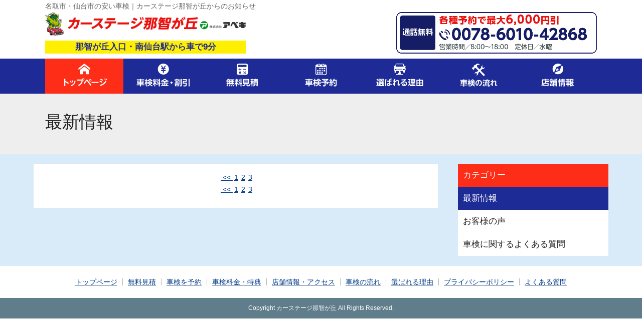

--- FILE ---
content_type: text/html; charset=UTF-8
request_url: https://natori-shaken.com/info/index.php?c=2138&page=4
body_size: 2059
content:
<!doctype html>
<html>
<head>
<!-- Google Tag Manager -->
<script>(function(w,d,s,l,i){w[l]=w[l]||[];w[l].push({'gtm.start':
new Date().getTime(),event:'gtm.js'});var f=d.getElementsByTagName(s)[0],
j=d.createElement(s),dl=l!='dataLayer'?'&l='+l:'';j.async=true;j.src=
'https://www.googletagmanager.com/gtm.js?id='+i+dl;f.parentNode.insertBefore(j,f);
})(window,document,'script','dataLayer','GTM-K7QMQJT');</script>
<!-- End Google Tag Manager -->
<meta charset="UTF-8">
<meta name="viewport" content="width=device-width, initial-scale=1">
<title>名取市・仙台市のカーステージ那智が丘からのお知らせ</title>
<meta name="description" content="名取市・仙台市のカーステージ那智が丘からのお知らせ、お得情報の確認はこちらへ" />
<link rel="shortcut icon" href="../favicon.ico" />
<link href="../css/common.css" rel="stylesheet" />
<link href="../css/contents.css" rel="stylesheet" />
<link href="../css/header-nav.css" rel="stylesheet" type="text/css">
<link href="../css/sp.css" rel="stylesheet" type="text/css">
<link href="../css/cms-v2.css" rel="stylesheet" type="text/css">
<script src="https://kit.fontawesome.com/e82980909e.js" crossorigin="anonymous"></script>
</head>
<body>
<!-- Google Tag Manager (noscript) -->
<noscript><iframe src="https://www.googletagmanager.com/ns.html?id=GTM-K7QMQJT"
height="0" width="0" style="display:none;visibility:hidden"></iframe></noscript>
<!-- End Google Tag Manager (noscript) -->

<div class="wrapper">
<div id="top-head" class="sp-img">
    <div class="inner">
         <div id="mobile-head">
            <div class="logo-img"><a href="../"><img src="../images/logo.png" alt="名取市・仙台市のカーステージ那智が丘"/></a>
            <p>那智が丘入口・南仙台駅から車で9分</p>
</div>
            <div id="nav-toggle">
                <div>
                    <span></span>
                    <span></span>
                    <span></span>
                </div>
            </div>
        </div>
        <nav id="global-nav">
<ul>
<li><a href="../">トップページ</a></li>
<li><a href="../price/">割引・料金表</a></li>
<li><a href="../estimate/">車検見積フォーム</a></li>
<li><a href="../reserve/">車検予約フォーム</a></li>
<li><a href="../about/">選ばれる理由</a></li>
<li><a href="../flow/">車検の流れ</a></li>
<li><a href="../shop/">店舗情報・アクセスマップ</a></li>
 </ul>
</nav>
    </div>
</div>
<header class="none">
<h1>名取市・仙台市の安い車検｜カーステージ那智が丘からのお知らせ</h1>
<div class="logo">
<a href="../"><img src="../images/logo.png" alt="名取市・仙台市のカーステージ那智が丘"/></a>
<p>那智が丘入口・南仙台駅から車で9分</p>

</div>
<div class="right none"><a href="../reserve/"><img src="../images/header-bnr.png" alt="車検の予約"/></a></div>
</header>
<nav class="none">
<ul>
<li class="nav_home"><a href="../" ><img src="../images/nav-top.svg" alt="トップページ"/></a></li>
<li class="nav_price"><a href="../price/" ><img loading="lazy" src="../images/nav-price.svg" alt="料金・割引き"/></a></li>
<li class="nav_estimate"><a href="../estimate/" ><img loading="lazy" src="../images/nav-estimate.svg" alt="見積フォーム"/></a></li>
<li class="nav_reserve"><a href="../reserve/" ><img loading="lazy" src="../images/nav-reserve.svg" alt="予約フォーム"/></a></li>
<li class="nav_about"><a href="../about/" ><img loading="lazy" src="../images/nav-about.svg" alt="カーステージ那智が丘とは"/></a></li>
<li class="nav_flow"><a href="../flow/"><img loading="lazy" src="../images/nav-flow.svg" alt="車検の流れ"/></a></li>
<li class="nav_shop"><a href="../shop/" ><img loading="lazy" src="../images/nav-shop.svg" alt="店舗・アクセスマップ"/></a></li>
</ul>
</nav>
</div>

<h1 class="page-tit">
<div class="inner">
<p>
最新情報
</p>
</div>
</h1>
<section class="info-page">
<div class="inner">
<div class="txt">
<div class="navi">
&nbsp;<a href="./index.php?c=2138&page=0" >
                        &lt;&lt;
                        </a> &nbsp;<a href="./index.php?c=2138&page=1">1</a> &nbsp;<a href="./index.php?c=2138&page=2">2</a> &nbsp;<a href="./index.php?c=2138&page=3">3</a> </div>
<!--category-->
<!--//category-->
<div class="navi">
&nbsp;<a href="./index.php?c=2138&page=0" >
                        &lt;&lt;
                        </a> &nbsp;<a href="./index.php?c=2138&page=1">1</a> &nbsp;<a href="./index.php?c=2138&page=2">2</a> &nbsp;<a href="./index.php?c=2138&page=3">3</a> </div>
</div>
<div class="category">
<h3>カテゴリー</h3>
<ul>
<li class="now"><a href="./index.php?c=2138">最新情報</a></li>
<li ><a href="./index.php?c=2139">お客様の声</a></li>
<li ><a href="./index.php?c=2140">車検に関するよくある質問</a></li>
</ul>
</div>
</div>

</section>
    <!---FOOTER-->
<section class="footer-nav">
  <ul class="txt-link">
    <li><a href="../">トップページ</a></li>
    <li><a href="../estimate/">無料見積</a></li>
    <li><a href="../reserve/">車検を予約</a></li>
    <li><a href="../price/">車検料金・特典</a></li>
    <li><a href="../shop/">店舗情報・アクセス</a></li>
    <li><a href="../flow/">車検の流れ</a></li>
    <li><a href="../about/">選ばれる理由</a></li>
   <li><a href="http://www.abeki-21.com/privacy/" target="_blank">プライバシーポリシー</a></li> 
    <li><a href="../info/index.php?c=2140&i=25794">よくある質問</a></li>
  </ul>
</section>
<footer>
  <div class="inner">
    <div class="copy">
      Copyright カーステージ那智が丘 All Rights Reserved.    </div>
  </div>
</footer>
<!---/FOOTER-->
<!--bodyの上 [ スマホ用フッター電話 ] -->
<div class="footer_area sp-img">
<ul>
<li class="call"><a href="tel:0078-6010-42871"><img src="../images/footer_cta_call.png" alt="電話で車検予約する"></a></li>
<li class="estimate"><a href="../estimate"><img src="../images/footer_cta_estimate.png" alt="車検の見積りをする"></a></li>
<li class="reserve"><a href="../reserve/"><img src="../images/footer_cta_reserve.png" alt="ネットで車検予約する"></a></li>
</ul>
</div> 
<!-- [ スマホ用フッター電話 ] -->
<p id="page-top"><a href="#">PAGE TOP</a></p>

<script src='https://ajax.googleapis.com/ajax/libs/jquery/1.11.3/jquery.min.js'></script>
<script src="../js/common.js"></script>
<script src="../js/remodal.js"></script>
</body>
</html>


--- FILE ---
content_type: text/css
request_url: https://natori-shaken.com/css/common.css
body_size: 4601
content:
@charset "UTF-8"; /*------------------------------------------------------------
デフォルトスタイル
------------------------------------------------------------*/
html, body, div, span, applet, object, iframe,h1, h2, h3, h4, h5, h6, p, blockquote, pre,a, abbr, acronym, address, big, cite, code,del, dfn, em, img, ins, kbd, q, s, samp, small, strike, strong, sub, sup, tt, var,u, i, center,figure,nav,footer,dl, dt, dd, ol, ul, li,fieldset, form, label, legend,table, caption, tbody, tfoot, thead, tr, th, td {
    margin: 0;
    padding: 0;
    border: 0;
    outline: 0;
    font-weight: normal;
    line-height: 1;
    font-size: 14px;
    font-family: 'Noto Sans JP', sans-serif;
    font-weight: 400;
    font-style: normal;
    color: #636363;
}

ol, ul, li, dl, dt, dd {
    list-style: none;
    margin: 0;
    padding: 0;
}

a {
    color: #003987;
    text-decoration: underline;
}

a:hover {
    color: #ea110e;
}

a:visited {
    color: #003987;
}

img {
    vertical-align: bottom;
    border: none;
    -webkit-backface-visibility: hidden;
}

#wrapper {
    overflow: hidden;
    width: 100%;
}

a:hover img {
    opacity: 0.6;
    transition: all .1s;
}

/*---------------------------------------------------------------------------------------------*/
h2.tit::after {
    border-left: 30px solid rgba(0, 0, 0, 0);
    border-right: 30px solid rgba(0, 0, 0, 0);
    border-top: 30px solid #1E2B96;
    bottom: -30px;
    content: "";
    height: 0;
    left: 50%;
    margin-left: -30px;
    position: absolute;
    width: 0;
}

h2.tit {
    background: #1E2B96;
    margin-bottom: 60px;
    padding: 40px 0px 40px 0px;
    position: relative;
    text-align: center;
    color: #FFF;
    font-size: 320%;
    font-weight: bold;
    line-height: 1.5;
}

h2.tit span {
    color: #FFEB3B;
    font-size: 115%;
    font-weight: inherit;
}

h2.tit p {
    font-size: 180%;
    color: #FFF;
    font-family: "mplus-1p-black";
}

/*---------------------------------------------------------------------------------------------*/
header {
    width: 100%;
    overflow: hidden;
    margin: 0px auto;
    padding: 5px 0px 10px;
    background: #ffffff;
}

header {
    width: 1100px;
    margin: 0 auto;
    overflow: hidden;
}

header .logo {
    padding: 0px 0 0;
    float: left;
}

header .logo img {
    width: 400px;
}

header .logo p {
    margin: 10px 0px -6px;
    background: #ffef00;
    color: #1e2b96;
    font-size: 120%;
    font-weight: bold;
    text-align: center;
    padding: 5px;
}

header .right {
    text-align: right;
}

header .right a img {
    width: 400px;
}

header h1 {
    font-size: 100%;
    margin-bottom: 5px;
}

header h1 span {
    font-size: 100%;
}

/*---------------------------------------------------------------------------------------------*/
.main {
    width: 100%;
    padding-top: 20px;
    overflow: hidden;
    background: url(../images/main_back.png) no-repeat #FFF;
    background-size: cover;
}

.main .inner {
    width: 1100px;
    overflow: hidden;
    margin: 0px auto;
    margin-bottom: 0px;
    padding: 0px 0px;
    text-align: center;
    position: relative;
    /* 相対位置指定 */
}

.main .inner img {
    width: 100%;
}

.main .inner div.btn {
    position: absolute;
    /* 絶対位置指定 */
    top: 320px;
    left: 0;
    right: 0;
}

.main .inner div.btn img {
    width: 280px;
}

.main .inner a:hover img {
    opacity: 0.9;
    filter: brightness(100%);
    filter: saturate(120%);
    transition: all .3s;
}

/*-nav--------------------------------------------------------------------------------------------*/
nav {
    position: relative;
    width: 100%;
    background: #1E2B96;
}

nav ul {
    display: flex;
    justify-content: space-between;
    width: 1100px;
    margin: 0 auto;
    align-items: top;
    flex-wrap: wrap;
}

nav ul li {
    width: calc(100% / 7 - 1px);
    padding: 10px 0px;
    text-align: center;
}

nav ul li a {
    display: block;
}

nav ul li a img {
    width: auto;
    height: 50px;
}

nav ul li:first-child {
    border-left: none;
}

nav ul li.now {
    background: #fe2d17;
}

nav ul li a:hover img {
    opacity: 0.4;
    transition: all .3s;
}

/*-reason--------------------------------------------------------------------------------------------*/
.reason {
    overflow: hidden;
    margin: 0px auto;
    padding: 60px 0px;
    background: #EAF4F4;
}

section.reason h2 {
    margin-bottom: 60px;
    padding: 0px;
    background: none;
    text-align: center;
    font-size: 330%;
    color: #1e2b96;
    line-height: 1.5;
    font-weight: bold;
}

section.reason h2 span {
    color: #ea130e;
    font-size: 135%;
    font-weight: inherit;
}

section.reason h2.tit::after {
    display: none;
}

section.reason h2.tit {
    display: flex;
    justify-content: center;
    align-items: center;
}

section.reason h2.tit .icon {
    width: 160px;
}

section.reason h2.tit .icon img {
    width: 100%;
}

section.reason h2.tit .txt {
    margin-bottom: 20px;
    padding-left: 20px;
    text-align: left;
    font-size: 100%;
    line-height: 160%;
    letter-spacing: 0;
    font-weight: bold;
    color: inherit;
}

.reason-block {
    width: calc( 1100px - 30px );
    margin: 0px auto;
    padding: 30px;
    margin-bottom: 90px;
    display: flex;
    /*横並び*/
    align-items: center;
    /*天地センター*/
    flex-wrap: wrap;
    justify-content: space-between;
    background: #FFF;
    box-shadow: 0px 0px 14px -3px #4B575C;
}

.reason-block.reverse {
    flex-flow: row-reverse;
}

.reason-block h3 {
    font-size: 185%;
    line-height: 140%;
    font-weight: bold;
    color: #EA130E;
}

.reason-block div.txt-block {
    width: calc( 100% / 2 - 20px) ;
}

.reason-block div.img-block {
    width: calc( 100% / 2 - 0px) ;
}

.reason-block div.img-block img {
    width: 100%;
    object-fit: cover;
    /* この一行を追加するだけ！ */
}

.reason-block p {
    padding: 10px 0px;
    font-size: 120%;
    line-height: 180%;
    color: #333;
}

a.reason-button {
    text-align: center;
    margin: 0px auto;
    padding: 15px 120px;
    border-radius: 10px;
    cursor: pointer;
    overflow: visible;
    text-decoration: none;
    color: #fff;
    font-size: 150%;
    background: #1E2B96;
    display: inline-block;
    top: -2px;
    letter-spacing: 5px;
    position: relative;
}

a.reason-button::after {
    position: absolute;
    top: 50%;
    right: 20px;
    display: block;
    content: '';
    width: 8px;
    height: 8px;
    margin-top: -4px;
    border-top: 2px solid #fff;
    border-right: 2px solid #fff;
    -webkit-transform: rotate(45deg);
    transform: rotate(45deg);
}

a.reason-button:hover {
    color: #FFF;
    top: 1px;
    background: #e50038
}

/*-top-price--------------------------------------------------------------------------------------------*/
.top-price {
    width: 100%;
    padding-bottom: 60px;
    overflow: hidden;
    background-size: cover;
    height: auto;
    background: #fff;
}

.top-price .inner {
    width: 1100px;
    margin: 0px auto;
    overflow: hidden;
    padding: 30px 0px;
    display: flex;
    /*横並び*/
    justify-content: space-between;
    /*均等配置*/
    flex-wrap: wrap;
    /*折り返し*/
}

.top-price h2 img {
    width: 900px;
}

.top-price-block {
    width: calc(100% /5 - 10px);
    border: 1px solid #d1d0d0;
    padding-bottom: 10px;
    border-radius: 5px;
    background: #fff;
    overflow: hidden;
    margin-bottom: 20px;
    text-align: center;
    box-shadow: 2px 5px 10px -5px #b8b8b8;
}

.top-price-block a {
    text-decoration: none;
}

.top-price-block a:hover h3 {
    background: #1e2b96;
}

.top-price .inner h3 {
    padding: 10px 0px;
    font-size: 160%;
    line-height: 100%;
    background: #4B575C;
    color: #FFF;
    text-align: center;
}

.top-price .inner h3 span {
    font-size: 60%;
    line-height: 70%;
    color: #FFF;
}

.top-price .inner div.car {
    width: 100%;
    padding-top: 10px;
    text-align: center;
}

.top-price .inner div.car img {
    width: 90%;
    text-align: right;
}

.top-price .inner div.price {
    text-align: cnter;
    width: 100%;
    font-size: 250%;
    line-height: 110%;
    color: #EA130E;
}

.top-price .inner div.price span {
    font-size: 50%;
    font-weight: normal;
    color: #EA130E;
}

.top-price div.price-btn {
    width: 30%;
    margin: 0px auto;
    margin-bottom: 40px;
    text-align: center;
    padding: 10px 20px;
    background: #ffe129;
    border-radius: 10px;
}

.top-price div.price-btn:hover {
    background: #ffe12980;
}

.top-price div.price-btn:hover img {
    -webkit-filter: grayscale(100%);
}

.top-price div.price-btn img {
    width: 100%;
}

a.price-button {
    text-align: center;
    margin: 0px auto;
    padding: 20px 0px;
    width: 400px;
    cursor: pointer;
    overflow: visible;
    text-decoration: none;
    color: #fff;
    font-size: 180%;
    border-radius: 10px;
    background: #1E2B96;
    box-shadow: 0 3px #BBB;
    position: relative;
    display: inline-block;
    top: -2px;
}

a.price-button::after {
    position: absolute;
    top: 50%;
    right: 20px;
    display: block;
    content: '';
    width: 8px;
    height: 8px;
    margin-top: -4px;
    border-top: 2px solid #fff;
    border-right: 2px solid #fff;
    -webkit-transform: rotate(45deg);
    transform: rotate(45deg);
}

a.price-button:hover {
    color: #ffffff;
    background: #607D8B;
    box-shadow: 0 1px #BBB;
    top: 1px;
}

a.price-button:hover::after {
    border-top: 2px solid #ffffff;
    border-right: 2px solid #ffffff;
}

/*top-about-------------------------------------------------------------------------------------------*/
.top-about {
    background: #EAF4F4;
}

.top-about .inner h2.tit {
    display: flex;
    justify-content: center;
    align-items: center;
    background: none;
    padding: 0px;
    margin: 0px;
}

.top-about .inner h2.tit .icon {
    width: 210px;
}

.top-about .inner h2.tit .icon img {
    width: 100%;
}

.top-about .inner h2.tit .txt {
    margin-bottom: 20px;
    padding-left: 30px;
    text-align: left;
    letter-spacing: 0;
    font-weight: bold;
    font-size: 100%;
    line-height: 1.3;
    color: #EA130E;
}

.top-about .inner h2.tit .txt span {
    color: #607d8b;
    font-size: 80%;
    font-weight: inherit;
}

.top-about h2.tit::after {
    display: none;
}

.top-about .inner {
    width: 1100px;
    margin: 0px auto;
    padding: 80px 0px;
    justify-content: center;
    flex-wrap: wrap;
    align-items: center;
}

.top-about .inner .top-about-block {
    display: flex;
    justify-content: space-between;
    align-items: center;
}

.top-about .inner .top-about-block div.img-block {
    width: 45%;
    text-align: right;
}

.top-about .inner .top-about-block div.img-block img {
    width: 100%;
}

.top-about .inner .top-about-block div.txt {
    width: 52%;
    text-align: left;
    font-size: 130%;
    line-height: 220%;
    font-weight: 100;
}

.top-about .inner .top-about-block div.txt span {
    font-size: 160%;
    color: #e24b22;
    font-weight: bold;
}

/*info-----------------------------------------------------*/
section.top-info {
    width: 100%;
    margin: 0px auto;
    padding: 80px 0px;
    background: #fff;
}

section.top-info h2 {
    margin-bottom: 30px;
    color: #1E2B96;
    font-size: 380%;
    letter-spacing: 5px;
    text-align: center;
}

section.top-info .inner {
    width: calc(1000px - 120px);
    margin: 0px auto;
    padding: 40px 60px;
    background: #FFF;
    border-radius: 10px;
    border: 2px solid #1e2b96;
}

section.top-info div.info_list {
    margin-bottom: 40px;
}

section.top-info dl {
    max-width: 1000px;
    margin: 0 auto;
    border-bottom: 1px dotted #c9ccd0;
    padding: 15px 10px;
    display: flex;
    align-items: center;
}

section.top-info dl dt {
    width: 120px;
    margin-right: 35px;
    font-size: 120%;
}

section.top-info dl dd a {
    font-size: 115%;
    text-decoration: underline;
    color: #004bb1;
}

section.top-info dl dd a:hover {
    text-decoration: underline;
    color: #ff700c;
}

section.top-info a.more {
    width: 320px;
    text-align: center;
    margin: 0px auto;
    padding: 18px 0px;
    cursor: pointer;
    overflow: visible;
    text-decoration: none;
    border-radius: 10px;
    color: #fff;
    font-size: 130%;
    line-height: 1;
    position: relative;
    display: inline-block;
    letter-spacing: 5px;
    background: #1E2B96;
}

section.top-info a.more::after {
    position: absolute;
    top: 50%;
    right: 20px;
    display: block;
    content: '';
    width: 8px;
    height: 8px;
    margin-top: -4px;
    border-top: 2px solid #fff;
    border-right: 2px solid #fff;
    -webkit-transform: rotate(45deg);
    transform: rotate(45deg);
}

section.top-info a.more:hover {
    color: #ffffff;
    background: #607D8B;
    box-shadow: 0 1px #BBB;
    top: 1px;
}

section.top-info a.more::after {
    border-top: 2px solid #ffffff;
    border-right: 2px solid #ffffff;
}

/*ad-------------------------------------------------------------------------------------------*/
.top-ad {
    width: 100%;
    padding: 60px 0px;
    background: #fff;
}

.top-ad .inner {
    width: 1000px;
    border: 4px solid #B4DEF8;
    margin: 0px auto;
    display: flex;
    align-items: center;
    flex-wrap: wrap;
    justify-content: space-between;
    background: #B4DEF8;
}

.top-ad .inner div.tit {
    width: 340px;
    background: #B4DEF8;
    text-align: center;
    font-size: 240%;
    letter-spacing: 5px;
    color: #646464;
}

.top-ad .inner div.txt {
    width: 640px;
    padding: 10px 10px 10px 10px;
    color: #333;
    font-size: 120%;
    line-height: 240%;
    background: #FFF;
}

.top-ad .inner div.txt .chirashi {
    width: calc(100% - 20px);
    padding: 10px;
    display: flex;
    align-items: top;
    flex-wrap: wrap;
    justify-content: space-between;
}

.top-ad .inner div.txt .chirashi li {
    padding: 5px 0px;
    margin: 0px auto;
    width: 30%;
}

.top-ad .inner div.txt .chirashi li img {
    width: 100%;
}

/*shop-------------------------------------------------------------------------------------------------------*/
/* p.map {
float: left;
width: 700px;
} */
/*-footer--------------------------------------------------------------------------------------------*/
footer {
    clear: both;
    width: 100%;
    padding: 15px 0px;
    text-align: center;
    background: #607d8b;
}

footer .inner {
    width: 1100px;
    margin: 0px auto;
    text-align: center;
    color: #FFF;
    overflow: hidden;
}

footer .inner div.link {
    width: 50%;
    float: left;
    text-align: left;
    overflow: hidden;
}

footer .inner a {
    margin-right: 40px;
    color: #FFF;
}

footer .inner div.copy {
    width: 100%;
    float: right;
    text-align: center;
    font-size: 85%;
    overflow: hidden;
    color: #FFF;
}

/*-footer-nav--------------------------------------------------------------------------------------------*/
.footer-nav {
    width: 100%;
    background: #fff;
}

.footer-nav ul.footer-bnr {
    width: 1100px;
    margin: 0px auto;
    padding: 25px 0%;
    display: flex;
    /*横並び*/
    align-items: top;
    /*天地センター*/
    flex-wrap: wrap;
    justify-content: center;
}

.footer-nav ul.footer-bnr li {
    width: calc(100% / 4);
}

.footer-nav ul.footer-bnr li img {
    width: 95%;
}

.footer-nav ul.txt-link {
    width: 1100px;
    margin: 0px auto;
    padding: 25px 0%;
    display: flex;
    /*横並び*/
    align-items: top;
    /*天地センター*/
    flex-wrap: wrap;
    justify-content: center;
}

.footer-nav ul.txt-link li {
    border-right: 1px solid #B6B6B6;
    padding: 0px 10px;
}

.footer-nav ul.txt-link li:last-child {
    border-right: none;
}

/*-bnr--------------------------------------------------------------------------------------------*/
section.bnr {
    width: 100%;
    padding: 50px 0px;
}

.bnr .inner {
    width: 1100px;
    margin: 0px auto;
}

.bnr.app .inner {
    width: 900px;
    margin: 0px auto;
}

.bnr .inner p {
    margin: 0px auto;
    text-align: center;
}

.bnr .inner p img {
    width: 100%;
}

ul.bnr {
    width: 100%;
    margin: 0px auto;
    padding: 50px 0% 0px 0%;
    display: flex;
    align-items: top;
    flex-wrap: wrap;
    justify-content: space-between;
}

section.bnr-list {
    padding: 60px 0px;
    background: #ebeef0;
}

section.bnr-list ul {
    width: 900px;
    margin: 0px auto;
    display: flex;
    align-items: top;
    flex-wrap: wrap;
    justify-content: space-between;
}

section.bnr-list ul li {
    width: 48%;
}

section.bnr-list ul li img {
    width: 100%;
}

/*--------------------------------------------------------------------------------------------------------------*/
.red {
    color: #cc0000;
    font-size: inherit;
}

.blue {
    color: #17358e;
    font-size: inherit;
}

.center {
    text-align: center;
}

.center .inner {
    width: 1100px;
    margin: 0px auto;
    padding: 0px 0px 90px 0px;
    text-align: center;
}

.column {
    margin: 0px auto;
    margin-bottom: 40px;
    text-align: center;
}

.tel-txt .inner {
    width: 820px;
    margin: 0px auto;
    padding: 40px 0px;
}

.tel-txt .inner p {
    margin: 0px auto;
    padding: 10px;
    border: 2px solid #fe2d17;
    font-size: 110%;
    line-height: 180%;
    background: #FFF;
}
.tel-txt .inner p span{
    font-size: 125%;
    line-height: 180%;
    color:#fe2d17;
}
.tel-txt .inner span.tel {
    font-size: 150%;
    color: #1e2b96;
}

.credit-text {
    margin: 8px 0 0;
    text-align: center;
}

/*shop-list-----------------------------------------------------*/
.shop-list .inner {
    width: 1100px;
    padding: 30px 0px;
    margin: 0 auto;
}

.shop-list .shop-txt {
    margin-top: 30px;
    margin-bottom: 50px;
}

.shop-list .shop-txt h4 {
    margin-bottom: 5px;
    font-size: 160%;
    color: #cc0000;
}

.shop-list .shop-txt p {
    font-size: 120%;
    line-height: 1.8;
}

/*shop*/
div.shop-block {
    width: 100%;
    margin: 0px auto;
    margin-bottom: 40px;
    display: flex;
    /*横並び*/
    align-items: top;
    /*天地センター*/
    flex-wrap: wrap;
    justify-content: space-between;
}

.shop-block .map {
    width: 55%;
    border: 1px solid #FFF;
}

.shop-block .map p.txt {
    width: auto;
    padding: 5px 10px;
    text-align: center;
    font-size: 140%;
    background: #283c9b;
    color: #FFF;
}

.shop-block .txt {
    width: 41%;
}

.shop-block .txt ul {
}

.shop-block .txt ul li {
    text-align: center;
    font-size: 120%;
    line-height: 180%;
}

.shop-block .txt ul li.reserve {
    font-size: 140%;
    padding: 15px 0px;
    color: #EB692E;
    font-family: "Sawarabi Mincho";
}

.shop-block .txt ul li.reserve span {
    font-size: 160%;
    padding-left: 5px;
    color: #EB692E;
}

.shop-block .txt img {
    width: 100%;
    margin-bottom: 10px;
}

table.shop-block {
    margin: 0px 0px 30px 0px;
    width: 100%;
    text-align: center;
    border: 1px solid #BBB;
    border-collapse: collapse;
    border-spacing: 0px;
    background: #FFF;
}

table.shop-block th,table.shop-block td {
    padding: 10px 8px 10px 8px;
    line-height: 18px;
    vertical-align: middle;
    border: 1px solid #BBB;
    text-align: left;
    font-size: 120%;
    font-weight: normal;
}

table.shop-block th {
    width: 130px;
    background: #F3F4F4;
    color: #333;
}

table.shop-block td span.red {
    font-size: 150%;
    color: #FF0004;
}

table.shop-block td.reserve {
    font-size: 140%;
    color: #EE0003;
    text-decoration: underline;
}

h3.shop-list {
    margin-bottom: 20px;
    padding: 20px 0px;
    font-size: 210%;
    line-height: 1;
    border-top: 1px solid #cc0000;
    border-bottom: 1px solid #cc0000;
    color: #cc0000;
    text-align: center;
    background: #FFF;
}

table.shop {
    width: 100%;
    margin: 0 0 40px;
    border: 1px solid #BBB;
    border-collapse: collapse;
}

table.shop > thead > tr > th {
    padding: 10px 8px;
    text-align: center;
    font-weight: bold;
}

table.shop th.service {
    width: 150px;
}

table.shop > thead > tr:nth-of-type(1) > th {
    font-size: 140%;
    color: #fff;
    background-color: #17358E;
}

table.shop > thead > tr:nth-of-type(2) > th {
    font-size: 100%;
    color: #17358E;
    background-color: #D8DDEC;
    text-align: left;
}

table.shop > tbody > tr > th, table.shop > tbody > tr > td {
    padding: 10px 8px;
    line-height: 1.5;
    text-align: left;
}

table.shop > tbody > tr > th {
    font-size: 120%;
    font-weight: bold;
}

table.shop tr:nth-child(even) td {
    background: #f6f6f6;
}

table.shop .tel > a {
    font-size: 140%;
    color: #003987;
}

table.shop td > a:hover {
    color: #FFA100;
}

ul.shop {
    margin-bottom: 10px;
}

ul.shop li {
    font-size: 130%;
}

ul.shop li.reserve {
    font-size: 120%;
    color: #cc0000;
}

ul.shop li.reserve a {
    font-size: 135%;
    color: #cc0000;
}

/*--------------------------------------------------------------------------------------*/
.shop-list-block {
    width: 1100px;
    margin: 0px auto;
}

.shop-list-block .shops {
    margin: 0px auto;
    margin-bottom: 20px;
    display: flex;
    /*横並び*/
    align-items: top;
    /*天地センター*/
    flex-wrap: wrap;
    justify-content: space-between;
}

.shop-list-block p.name {
    padding: 10px;
    font-size: 140%;
    background: #e6e6e5;
}

.shop-list-block p {
    padding: 10px;
    font-size: 100%;
}

.shop-list-block ul.shops li {
    width: calc(100% / 4 - 20px);
    border: 2px solid #454c53;
    margin-bottom: 20px;
}

/*chirashi---------------------------------------------------------------------------*/
p.chirashi {
    margin: 0px auto;
    display: flex;
    /*横並び*/
    align-items: top;
    /*天地センター*/
    flex-wrap: wrap;
    justify-content: space-between;
}

p.chirashi p {
    overflow: hidden;
    margin: 50px;
}

section.adArea {
    width: 1100px;
    margin: 0px auto;
    margin-bottom: 25px;
}

section.adArea .tit {
    background: #fe2d17;
    padding: 5px 0px 5px 0px;
    text-align: center;
    font-size: 210%;
    color: #FFF;
}

.adArea ul {
    width: calc(100% - 6px - 20px);
    border: 3px solid #fe2d17;
    overflow: hidden;
    padding: 10px;
    padding-bottom: 0px;
}

.adArea ul li.person {
    margin-right: 30px;
    width: 30%;
    float: left;
}

.adArea ul li.person img {
    width: 100%;
}

.adArea ul div.chirashi {
    width: calc(100% - 30% - 30px - 40px);
    display: flex;
    /*横並び*/
    align-items: center;
    /*天地センター*/
    flex-wrap: wrap;
    justify-content: space-between;
}

.adArea ul li.pop {
    width: 48%;
    text-align: center;
}

.adArea ul li.pop img {
    width: 90%;
}

/*-form-btn------------------------------------------------------------------------------------*/
.submit_btn {
    border: 0px;
    font-size: 150%;
    width: 204px;
    height: 55px;
    background: #FF9426;
    cursor: pointer;
}

/*page-top------------------------------------------------------------------------------*/
#page-top {
    position: fixed;
    bottom: 20px;
    right: 20px;
    font-size: 90%;
}

#page-top a {
    background: #9A9A9A;
    text-decoration: none;
    color: #fff;
    padding: 20px 20px;
    text-align: center;
    display: block;
    border-radius: 5px;
}

#page-top a:hover {
    text-decoration: none;
    background: #fe2d17;
}

#sp-price {
    margin-top: -100px;
    padding-top: 100px;
}

#about01, #about02, #about03, #about04 {
    margin-top: -60px;
    padding-top: 60px;
}

/*グループリンク-------------------------------------------------------------*/
section.group_link {
    background: #FFF8DF;
}

section.group_link .inner {
    width: 1110px;
    margin: 0px auto;
    padding: 40px 0px;
    overflow: hidden;
}

/* section.group_link h4 {
margin-bottom: 25px;
padding: 8px 0px;
border-bottom: 1px solid #E7171C;
border-top: 1px solid #E7171C;
color: #E7171C;
font-size: 180%;
text-align: center;
} */
section.group_link ul {
    margin: 0px auto;
    display: flex;
    justify-content: space-between;
    flex-wrap: wrap;
}

section.group_link ul li {
    width: calc(100% / 2 - 20px);
    margin-bottom: 20px;
}

section.group_link ul li img {
    width: 100%;
}

section.group_link ul li:nth-of-type(3) {
    text-align: center;
    background-color: #fff;
    border: 3px solid #17358e;
}

section.group_link ul li:nth-of-type(3) p {
    padding: 10px 0;
    font-size: 200%;
    color: #fff;
    line-height: 1.2;
    background-color: #17358e;
}

section.group_link ul li:nth-of-type(3) a {
    display: inline-block;
}

section.group_link ul li:nth-of-type(3) a:hover {
    color: #FFA100;
}

section.group_link ul li:nth-of-type(3) a:nth-of-type(1) {
    margin: 15px 0;
    padding: 0 10px;
    border-right: 1px solid #B6B6B6;
}

section.group_link ul li:nth-of-type(3) a:nth-of-type(2) {
    margin: 15px 0;
    padding: 0 10px;
}

section.group_link ul li:nth-of-type(3) a:nth-of-type(3) {
    margin: 0 0 15px;
    padding: 0 10px;
    border-right: 1px solid #B6B6B6;
}

section.group_link ul li:nth-of-type(3) a:nth-of-type(4) {
    margin: 0 0 15px;
    padding: 0 10px;
}

a.reserve-btn {
    display: inline-block;
    font: normal normal 300 1.3em 'Open Sans';
    text-decoration: none;
    color: rgba(28, 190, 131, 1);
    background-color: rgba(28, 190, 131, 1);
    border: 1px solid rgba(28, 190, 131, 1);
    border-radius: 100px;
    padding: .6em 1.8em;
    margin: 5px;
}

a.reserve-btn:hover {
    color: #1D2C41;
    border: 1px solid #1D2C41;
}

ul.bnr-list {
    width: 900px;
    margin: 0px auto;
    padding: 60px 0px;
    display: flex;
    align-items: top;
    flex-wrap: wrap;
    justify-content: space-between;
}

ul.bnr-list li {
    width: 48%;
}

ul.bnr-list li img {
    width: 100%;
}


--- FILE ---
content_type: text/css
request_url: https://natori-shaken.com/css/contents.css
body_size: 2752
content:
@charset "UTF-8"; h1.page-tit {
    width: 100%;
    height: 120px;
    background: #eeeeee;
}

h1.page-tit .inner {
    position: relative;
    width: 1100px;
    height: 120px;
    margin: 0px auto;
    overflow: hidden;
}

h1.page-tit .inner p {
    position: absolute;
    top: 40px;
    left: 0;
    bottom: 0;
    margin: auto;
    font-size: 240%;
    color: #222;
}

h1.page-tit .inner img {
    position: absolute;
    top: 0;
    bottom: 0;
    left: 0;
    margin: auto;
}

/*about----------------------------------------------------*/
.about {
    background: #FFF;
}

.about a {
    text-decoration: none;
    color: #283c9b;
}

.about h1 {
    padding-top: 40px;
}

.about.back,.about-block.back {
    background: #EEEFF3;
}

.about.blue,.about-block.blue {
    background: #F4F4EC;
}

.about .inner,.about-block .inner {
    width: 1110px;
    margin: 0px auto;
    overflow: hidden;
}

div.about-list {
    padding: 30px 0px;
    width: 900px;
    margin: 0px auto;
    display: flex;
    /*横並び*/
    align-items: center;
    /*天地センター*/
    flex-wrap: wrap;
    justify-content: flex-start;
    position: relative;
}

div.about-list::after {
    position: absolute;
    top: 45%;
    right: 20px;
    display: block;
    content: '';
    width: 28px;
    height: 28px;
    margin-top: -4px;
    border-top: 2px solid #283c9b;
    border-right: 2px solid #283c9b;
    -webkit-transform: rotate(45deg);
    transform: rotate(45deg);
}

div.about-list h2 {
    font-size: 260%;
    line-height: 130%;
    text-decoration: none;
    color: #283c9b;
}

div.about-list h2 span {
    font-size: inherit;
    color: #D9242D;
}

.about .inner a:hover h2,.about .inner a:hover h2 span {
    color: #e50038;
}

div.about-list div.left {
    width: 70%;
}

div.about-list div.right {
    width: 200px;
}

div.about-list div.right img {
    width: 100%;
    height: auto;
    border-radius: 10px;
}

div.about-list p {
    font-size: 110%;
}

/*---------------------------------------------------------------------------------------------*/
.about-block {
    width: 100%;
    margin: 0px auto;
}

.about-block .inner {
    padding: 60px 0px;
    width: 900px;
}

.about-block h3 {
    font-size: 300%;
    color: #fe2d17;
    font-weight: 700;
    text-align: center;
    margin: 0px auto;
    margin-bottom: 20px;
    line-height: 1.4;
}

.about-block h3 span {
    font-size: inherit;
    color: #D5493C;
    font-weight: inherit;
}

.about-column .left {
    float: left;
    width: 54%;
}

.about-column .left p {
    line-height: 180%;
    font-size: 110%;
    margin-bottom: 30px;
}

.about-column .left h4 {
    padding: 5px 10px;
    border-top: 1px solid #141d66;
    border-bottom: 1px solid #141d66;
    font-size: 160%;
    line-height: 160%;
    margin-bottom: 5px;
    color: #141d66;
    background: #FFE129;
}

.about-column .right {
    float: right;
    width: 43%;
    text-align: right;
}

.about-column .right img {
    width: 100%;
    border-radius: 6px;
}

.about-column .left ul.bnr {
    width: 100%;
    margin: 0px auto;
    padding: 20px 0% 20px 0%;
    display: flex;
    /*横並び*/
    align-items: top;
    /*天地センター*/
    flex-wrap: wrap;
    justify-content: space-between;
}

.about-column .left ul.bnr li {
    width: 50%;
    margin-bottom: 10px;
    text-align: center;
    padding: 0px;
}

.about-column .left ul.bnr li img {
    width: 98%;
}

ul.about-flow {
    width: 60%;
    margin: 0px auto;
    padding: 10px;
    border-radius: 15px;
    text-align: center;
    background: #FFF;
    border: 1px solid #EEE;
    overflow: hidden;
}

ul.about-flow li {
    font-size: 110%;
    color: #333;
}

ul.about-flow li i {
    font-size: 130%;
    color: #FF5338;
}

/*price_data-----------------------------------------------------*/
.price {
    background: #FFF;
}

h3.price_title {
    font-size: 260%;
    color: #17358e;
    text-align: center;
    line-height: 2;
}

h3.price_title > span {
    margin: 0 0 0 20px;
    color: #17358e;
}

.price h2 {
    overflow: hidden;
    margin: 0px auto;
    margin-bottom: 30px;
    padding: 10px 0px;
    border-top: 1px solid #cc0000;
    border-bottom: 1px solid #cc0000;
    text-align: center;
    font-size: 310%;
    letter-spacing: 0px;
    background: #FFF;
    color: #cc0000;
}

.price .inner {
    width: 1100px;
    margin: 0px auto;
    padding: 60px 0px;
}

table.price_data {
    width: 100%;
    margin: 0px 0px 10px 0px;
    text-align: center;
    border: 1px solid #999;
    border-collapse: collapse;
    border-spacing: 0px;
}

table.price_data th{
width: calc(100% / 6);
font-size:100%;
border:1px solid #999;
color:#000;
line-height: 1.4;padding:8px 2px 8px 2px;
background:#f5f5f5;
font-weight: normal;
}

table.price_data td {
    border: 1px solid #999;
    padding: 10px 2px 10px 2px;
    font-size: 100%;
    background: #EEE;
    font-weight: bold;
}

table.price_data th.car {
    font-size: 90%;
}

table.price_data td.car {
    background: #FFFFFF;
    padding: 15px 0px 10px 0px;
}

table.price_data td.car img{
    width: 70%;
}

table.price_data td.price {
    padding: 0px 10px 0px 0px;
    font-size: 120%;
    text-align: right;
    background: #FFF;
    font-weight: bold;
}

table.price_data td.discount {
    background: #FFFF00;
    font-size: 100%;
}

table.price_data th.max {
    padding: 8px 10px 8px 2px;
    background: #FFFF00;
    font-size: 120%;
    color: #CC0000;
}

table.price_data td.max {
    padding: 8px 10px 8px 2px;
    background: #FFFF00;
    font-size: 200%;
}

.price-txt {
    text-align: left;
}

.price-txt li {
    margin-bottom: 5px;
    line-height: 1.5;
}
.price-txt li .red{
    font-size:130%;
}
.tokuten_bnr {
    margin-bottom: 40px;
    text-align: center;
}

.tokuten_bnr img {
    width: 80%;
}

.price .inner .credit {
    width: 80%;
    margin: 0 auto;
    display: block;
}

/*WARIBIKI------------------------------------------------------*/
.waribiki * {
    box-sizing: border-box;
}

.waribiki h3 {
    font-size: 200%;
    color: #333;
    text-align: center;
    line-height: 1;
    background: linear-gradient(transparent 86%, #ffef77 86%);
    margin: 0 0 50px;
}

.waribiki h3 span {
    color: #FB2515;
    font-size: 130%;
}

.waribiki h3 span.zeikomi {
    color: #FB2515;
    font-size: 80%;
}

.waribiki {
    width: 70%;
    margin: 0px auto;
    margin-bottom: 40px;
}

.waribiki img {
    width: 100%;
}

.waribiki table {
    width: 100%;
    border: 2px solid #D82F2C;
    border-collapse: collapse;
    border-spacing: 0px;
    margin: 0 0 30px;
    position: relative;
}

.waribiki table tr {
}

.waribiki table tr:first-of-type {
    background: #D82F2C;
    color: #FFF;
}

.waribiki table tr:first-of-type th {
    color: #FFF;
    font-size: 180%;
    line-height: 2;
    text-align: center;
}

.waribiki table th {
    width: 65%;
    border: 1px dashed rgb(207, 207, 207);
    border-left: none;
    border-right: none;
    font-size: 250%;
    line-height: 2;
    color: #FB2515;
    text-align: left;
    padding: 0 0 0 30px;
}

.waribiki table th span {
    font-size: 50%;
    color: #444;
    padding: 0 0 0 10px;
}

.waribiki table td {
    width: 35%;
    border: 1px dashed rgb(207, 207, 207);
    border-left: none;
    border-right: none;
    font-size: 180%;
    line-height: 2.2;
    color: #FB2515;
    font-style: italic;
}

.waribiki table th:last-of-type,.waribiki table td:last-of-type {
    border-bottom: none;
}

/*TABLE------------------------------------------------------*/
table.reason_data {
    width: 100%;
    margin-bottom: 20px;
    text-align: center;
    border: 1px solid #BBB;
    border-collapse: collapse;
    border-spacing: 0px;
}

table.reason_data th,table.reason_data td {
    padding: 3px 3px 3px 3px;
    border: 1px solid #BBB;
}

table.reason_data th {
    white-space: nowrap;
    vertical-align: middle;
    background: #E0EF9E;
    font-weight: bold;
    font-size: 90%;
    text-align: left;
}

table.reason_data td {
    background: #FFC;
    font-size: 115%;
    text-align: left;
    color: #EA0003;
}

/*-flow--------------------------------------------------------------------------------------------*/
.flow-block {
    width: 100%;
    background: #FFF;
}

.flow-block .inner {
    width: 860px;
    margin: 0px auto;
    padding: 30px 0%;
}

.flow-column {
    overflow: hidden;
    clear: both;
    margin-bottom: 40px;
}

.flow-column h3 {
    padding: 10px 30px;
    margin-bottom: 15px;
    font-size: 220%;
    background: #17358e;
    color: #FFF;
    border-radius: 20px 20px 0px 0px;
}

.flow-column h3 span {
    margin-right: 10px;
    font-size: 130%;
    color: #FFFD2A;
    font-weight: inherit;
}

.flow-column .right {
    float: right;
    width: 40%;
}

.flow-column .txt {
    float: left;
    width: 55%;
}

.flow-column p.img {
    width: 100%;
    margin-bottom: 10px;
}

.flow-column p.img img {
    width: 100%;
}

.flow-column ul li {
    width: 100%;
}

.flow-column ul li img {
    width: 100%;
}

.flow-column .txt p {
    margin-bottom: 15px;
    font-size: 120%;
    line-height: 2;
}

.flow-column .txt a {
    font-size: 100%;
    color: #003987;
    text-decoration: underline;
}

.flow-column h4 {
    margin-bottom: 5px;
    padding: 2%;
    border-top: 1px solid #fe2d17;
    border-bottom: 1px solid #fe2d17;
    font-size: 140%;
    color: #fe2d17;
}

.flow-column ul.bnr {
    width: 100%;
    margin: 0px auto;
    margin-bottom: 20px;
}

.flow-column ul.bnr li {
    width: 80%;
    margin: 0px auto;
    margin-bottom: 20px;
    text-align: center;
}

.flow-column ul.bnr li img {
    width: 95%;
}

/*info-page----------------------------------------------*/
.info-page {
    width: 100%;
    background: #D9EBF9;
    overflow: hidden;
}

.info-page .inner {
    width: 1146px;
    margin: 0px auto;
    padding: 20px 0px;
    overflow: hidden;
}

.info-page .inner div.txt {
    width: 766px;
    padding: 20px 20px 20px 20px;
    color: #333;
    font-size: 120%;
    line-height: 240%;
    background: #FFF;
    float: left;
}

.info-page .inner div.txt {
}

.info-page .inner div.txt dl {
    padding: 5px 0px;
    margin: 0px auto;
    display: flex;
    /*横並び*/
    align-items: top;
    /*天地センター*/
    flex-wrap: wrap;
    justify-content: flex-start;
}

.info-page .inner div.txt dl dt {
    width: 120px;
}

.info-page .inner .category {
    float: right;
    width: 300px;
    background: #FFF;
}

.info-page .inner .category h3 {
    padding: 15px 10px;
    background: #fe2d17;
    color: #FFF;
    font-size: 120%;
}

.info-page .inner .category ul li a {
    width: 100%;
    display: block;
    padding: 15px 10px;
    background: #FFF;
    color: #222;
    font-size: 120%;
    text-decoration: none;
}

.info-page .inner .category ul li a:hover {
    background: #FEE200;
    color: #333;
}

.info-page .inner .category ul li.now a {
    background: #1d2b96;
    color: #FFF;
}

/*BLOG-----------------------------------------------------------------*/
dt.date span {
    color: #CC0000;
    font-weight: bold;
    padding-left: 5px;
}

.column.info {
    margin: 0px 0px 20px 0px;
    background: #FFF;
}

.navi {
    text-align: center;
    font-size: 12px;
    margin: 0px 0px 10px 0px;
    padding: 0px 0px 0px 0px;
}

.column.info h2.title {
    background: #fe2d17;
    padding: 5px 10px;
    margin: 0px 0px 10px 0px;
    color: #FFFFFF;
    font-size: 130%;
    text-align: left;
}

.column.info h2.title a {
    color: #FFFFFF;
    font-size: 130%;
}

.column.info div.date {
    font-size: 120%;
    text-align: left;
    color: #353535;
    background: #EFEFEF;
    padding: 5px 10px;
}

dt.date span {
    color: #CC0000;
    font-weight: bold;
    padding-left: 5px;
}

.column.info div.text,div.page-nav {
    padding: 0px 10px 5px 10px;
    font-size: 14px;
    line-height: 20px;
    text-align: left;
    background: #FFF;
}

.column.info div.text a img {
    clear: both;
    float: none;
}

.column.info div.text p {
    margin: 0px 0px 10px 0px;
}

.column.info div.text p.photo {
    text-align: center;
}

.column.info div.category {
    padding: 5px 5px 5px 5px;
    font-size: 11px;
    line-height: 11px;
    text-align: right;
}

.info {
    overflow: hidden;
    margin: 0px 0px 15px 0px;
}

.info h4 {
    background: #EFEFEF;
    padding: 5px;
    border-bottom: 2px solid #F00;
}

.top_right.info ul {
    margin: 0px 0px 10px 0px;
    font-size: 15px;
}

.category ul li.now a {
    display: block;
    background: #FFF7B9;
    padding: 8px;
    color: #353535;
    text-decoration: none;
    font-size: 15px;
}

.left h3 {
    font-size: 16px;
    font-weight: bold;
    color: #F00;
    background-color: #fff7b9;
    padding: 8px;
    margin: 0px 0px 20px 0px;
    border-radius: 5px;
}

/*-form-btn------------------------------------------------------------------------------------*/
.submit_btn {
    border: 0px;
    font-size: 120%;
    width: 204px;
    height: 55px;
    background: #FF9426;
    cursor: pointer;
    border-radius: 10px;
}

.submit_btn:hover {
    background: #F8D92E;
}

.submit_btn.back {
    margin-right: 20px;
    background: #DEDEDE;
}

/**/
.error {
    width: 740px;
    margin: 0px auto;
    margin-bottom: 20px;
    padding: 20px;
    background: #FFF89C;
    color: #EA0307;
}

table.form {
    margin: 0px 0px 30px 0px;
    width: 780px;
    text-align: center;
    border: 1px solid #BBB;
    border-collapse: collapse;
    border-spacing: 0px;
}

table.form th,table.form td {
    padding: 10px 8px 10px 8px;
    line-height: 18px;
    vertical-align: middle;
    border: 1px solid #BBB;
    text-align: left;
    font-size: 100%;
    font-weight: normal;
    color: #000000;
}

table.form th {
    width: 210px;
    background: #F4F4EC;
}

table.form td span.red {
    font-size: 120%;
    color: #CC0000;
}

table.form td.reserve p {
    color: #CC0000;
}

table.form td input[type="text"] {
    height: 30px;
    width: 90%;
    margin: 0px auto;
    font-size: 120%;
}

table.form td select {
    font-size: 100%;
}

table.form td input[type="text"].small {
    width: 100px;
}

table.form td ul {
    margin-bottom: 10px;
}

table.form td ul li {
    font-size: 100%;
    margin-bottom: 10px;
}

.form .inner {
    padding: 10px 0px 40px 0px;
}


--- FILE ---
content_type: text/css
request_url: https://natori-shaken.com/css/header-nav.css
body_size: 1292
content:
@charset "UTF-8";
/* CSS Document */
@media screen and (min-width: 960px) {
.sp-img {
	display:none;
}
}

.inner {
    width: 980px;
    margin: 0 auto;
}
.inner:after {
    content: "";
    clear: both;
    display: block;
}
 
/* header */
#top-head {
    top: -100px;
    position: absolute;
    width: 100%;
    margin: 100px auto 0;
    padding: 0px 0 0;
    line-height: 1;
    z-index: 999;
}
#top-head a,
#top-head {
    color: #fff;
    text-decoration: none;
}
#top-head .inner {
    position: relative;
	background: #FFFD00;

}
#top-head .logo {
    float: left;
    font-size: 36px;
}
#global-nav ul {
    list-style: none;
    position: absolute;
    right: 0;
    bottom: 0;
    font-size: 14px;
}
#global-nav ul li {
    float: left;
}
#global-nav ul li a {
    padding: 0 30px;
}
 
/* Fixed */
#top-head.fixed {
    margin-top: 0;
    top: 0;
    position: fixed;
    padding-top: 10px;
    height: 60px;
    background: rgba(255,255,255,.7);
    transition: top 0.65s ease-in;
    -webkit-transition: top 0.65s ease-in;
    -moz-transition: top 0.65s ease-in;
}
#top-head.fixed .logo {
    font-size: 24px;
    color: #333;
}
#top-head.fixed #global-nav ul li a {
    color: #333;
    padding: 0 20px;
}

/* Toggle Button */
#nav-toggle {
    display: none;
    position: absolute;
    right: 0;
    top: 0;
    width: 40px;
    height: 40px;
    cursor: pointer;
    z-index: 101;
    padding: 10px;
    background: #0c733a;
}
#nav-toggle div {
    position: relative;
}
#nav-toggle span {
    display: block;
    position: absolute;
    height: 2px;
    width: 100%;
    background: #FFF;
    left: 0;
    -webkit-transition: .35s ease-in-out;
    -moz-transition: .35s ease-in-out;
    transition: .35s ease-in-out;
}
#nav-toggle span:nth-child(1) {
    top: 5px;
}
#nav-toggle span:nth-child(2) {
    top: 18px;
}
#nav-toggle span:nth-child(3) {
    top: 31px;
}
/*-------------------------------------------------------------------------------------------------------*/
    #top-head,
    .inner {
        width: 100%;
        padding: 0;
    }
    #top-head {
        top: 0;
        position: fixed;
        margin-top: 0;
    }
    /* Fixed reset */
    #top-head.fixed {
        padding-top: 0;
        background: transparent;
        box-shadow:0px 8px 24px 3px #b3b3b3;

    }
    #mobile-head {
        background: #FFF;
        width: 100%;
        height: 60px;
        z-index: 999;
        position: relative;
    }
    #top-head.fixed .logo,
    #top-head .logo {
        position: absolute;
        left: 13px;
        top: 13px;
    }
    #top-head.fixed .logo img,
    #top-head .logo img{
        left: 13px;
        top: 13px;
		width: 40%;
    }

	
#global-nav {
        position: absolute;
        /* 開いてないときは画面外に配置 */
        top: -596px;
        background: #FFF;
        width: 100%;
        text-align: center;
        -webkit-transition: .5s ease-in-out;
        -moz-transition: .5s ease-in-out;
        transition: .5s ease-in-out;
    }
    #global-nav ul {
        list-style: none;
        position: static;
        right: 0;
        bottom: 0;
    }
#global-nav ul li {
float: none;
position: static;
border-bottom: 1px solid #CCC;
width: 100%;
text-align: center;
 }
#global-nav ul li img{
width: 100%;
}
#top-head #global-nav ul li a:hover{
        background: #DDD;
}    
    
#top-head #global-nav ul li a,
#top-head.fixed #global-nav ul li a {
    display: block;
    color: #333;
    padding: 20px 10px;
    background: #f3f3f3;
    font-size: 130%;
    position:relative;
}
#top-head #global-nav ul li a::after {
    position: absolute;
    top: 45%;
    right: 20px;
    display: block;
    content: '';
    width:  10px;
    height: 10px;
    margin-top: -4px;
    border-top: 2px solid #283c9b;
    border-right: 2px solid #283c9b;
    -webkit-transform: rotate(45deg);
    transform: rotate(45deg);
}

    #nav-toggle {
        display: block;
    }
    /* #nav-toggle 切り替えアニメーション */
    .open #nav-toggle span:nth-child(1) {
        top: 18px;
        -webkit-transform: rotate(315deg);
        -moz-transform: rotate(315deg);
        transform: rotate(315deg);
    }
    .open #nav-toggle span:nth-child(2) {
        width: 0;
        left: 50%;
    }
    .open #nav-toggle span:nth-child(3) {
        top: 18px;
        -webkit-transform: rotate(-315deg);
        -moz-transform: rotate(-315deg);
        transform: rotate(-315deg);
    }
    /* #global-nav スライドアニメーション */
    .open #global-nav {
        /* #global-nav top + #mobile-head height */
        -moz-transform: translateY(656px);
        -webkit-transform: translateY(656px);
        transform: translateY(656px);
    }
.logo-img{
	width: 70%;
	padding: 5px 0 0 10px;
}
.logo-img img{
    width: auto;
   height:30px;
    object-fit: contain;
}

.logo-img p{
    margin: 2px 0px 0px;
    background: #ffef00;
    color: #013096;
    font-size: 80%;
    text-align: center;
    padding: 3px;
}


--- FILE ---
content_type: text/css
request_url: https://natori-shaken.com/css/sp.css
body_size: 6188
content:
@charset "UTF-8"; /* CSS Document */
@media screen and (max-width: 960px) {
    .pc-img {
        display:none;
    }

    .none,.inner.none {
        display: none;
    }

    #page-nav {
        position: relative;
        top: 0px;
        left: 0px;
        width: 100%;
        height: auto;
        background: #FFF;
        z-index: 1000;
    }

    header {
        width: 100%;
        overflow: hidden;
        margin: 0px auto;
        padding: 5px 0px;
        border-bottom: 1px solid #EEE;
    }

    header h1 {
        line-height: 120%;
        display: none;
    }

    header .inner .logo {
        position: relative;
        float: none;
        text-align: left;
        width: 100%;
        margin: 0px auto;
        padding-left: 10px;
        z-index: 30000;
    }

    header .inner .logo img {
        width: 50%;
    }

    header .inner .right {
        float: right;
        display: none;
    }

    header h1 {
        font-size: 80%;
        margin-bottom: 5px;
        text-align: center;
    }

    /*-----------------------------------------------------------------------------------------------------------*/
    h1.page-tit {
        width: 100%;
        margin-top: 60px;
        height: 70px;
        background-position : 14% 40%;
        background-size: 160%;
        margin-bottom: 10px;
    }

    h1.page-tit .inner {
        position: relative;
        width: 100%;
        height: 70px;
        margin: 0px auto;
        overflow: hidden;
    }

    h1.page-tit .inner p {
        position: absolute;
        top: 32%;
        left: 0;
        bottom: 0;
        margin: auto;
        width: calc(100% - 10px);
        padding-left: 10px;
        font-size: 160%;
    }

    h2.tit::after {
        border-left: 20px solid rgba(0, 0, 0, 0);
        border-right: 20px solid rgba(0, 0, 0, 0);
        border-top: 20px solid #1d2b96;
        bottom: -20px;
        content: "";
        height: 0;
        left: 50%;
        margin-left: -20px;
        position: absolute;
        width: 0;
    }

    h2.tit {
        margin-bottom: 60px;
        padding: 15px 10px 15px 10px;
        position: relative;
        text-align: center;
        font-size: 150%;
        line-height: 150%;
    }

    /*-nav--------------------------------------------------------------------------------------------*/
    nav {
        padding: 0;
        width: 100%;
        border-top: none;
        border-bottom: none;
    }

    nav::after {
        border: 0;
    }

    nav ul {
        width: 100%;
        margin: 0px auto;
        display: block;
        /*横並び*/
        align-items: top;
        /*天地センター*/
        flex-wrap: wrap;
        justify-content: space-between;
    }

    nav ul li {
        padding: 0px 0px;
    }

    nav ul li.now {
        border-bottom: 5px solid #00AEED;
    }

    /*---------------------------------------------------------------------------------------------*/
    .main {
        width: 100%;
        padding-top: 0px;
        overflow: hidden;
        margin-top: 60px;
        margin-bottom: 0px;
        background-size: cover;
        height: auto;
    }

    .main .inner {
        width: 100%;
        overflow: hidden;
        margin: 0px auto;
        text-align: center;
    }

    .main .inner img {
        width: 100%;
        overflow: hidden;
        margin: 0px auto;
        height: auto;
    }

    .main .inner div.btn {
        position: absolute;
        /* 絶対位置指定 */
        top: 320px;
        left: 0;
        right: 0;
    }

    .main .inner div.btn img {
        width: 60%;
    }

    /*top-about-------------------------------------------------------------------------------------------*/


   .top-about .inner h2.tit {
        display: block;
        justify-content: center;
        align-items: center;
       margin-bottom:20px;
    }

    .top-about .inner h2.tit .icon {
        width: 100px;
        margin: 0px auto;
    }

    .top-about .inner h2.tit .icon img {
        width: 100%;
    }

    .top-about .inner h2.tit .txt {
        width: 100%;
        margin: 0px auto;
        margin-bottom: 0px;
        padding-left: 0px;
        text-align: center;
        font-size: 89%;
        line-height: 160%;
        letter-spacing: 0;
        font-weight: bold;
    }
.top-about .inner h2.tit .txt span {
    font-size: 90%;
}
    .top-about .inner {
        width: 90%;
        margin: 0px auto;
        display: block;
        padding: 40px 0px;
        justify-content: center;
        flex-wrap: wrap;
        align-items: center;
    }

    .top-about .inner div.img {
        width: 100%;
        text-align: center;
        margin-bottom: 20px;
    }

    .top-about .inner div.img img {
        width: 60%;
    }

    .top-about .inner div.txt {
        width: calc(60%- 10px);
        padding-left: 10px;
        text-align: left;
        font-size: 120%;
        line-height: 180%;
        font-weight: 100;
    }

    .top-about .inner div.txt span {
        font-size: 140%;
        font-weight: bold;
    }
.top-about .inner .top-about-block{
display:block;
justify-content: space-between;
align-items: center;
}
.top-about .inner .top-about-block div.img-block {
width: 100%;
margin-bottom:20px;
}

.top-about .inner .top-about-block div.img-block img {
width: 100%;
}

.top-about .inner .top-about-block div.txt {
    width: 100%;
text-align: left;
font-size: 110%;
line-height: 220%;
font-weight: 100;
}

.top-about .inner .top-about-block div.txt span {
font-size: 160%;
color: #e24b22;
font-weight: bold;
}
    /*-top-price--------------------------------------------------------------------------------------------*/
    .top-price h2 {
        margin: 0px 0px 0px 0px;
    }

    .top-price h2 img {
        width: 100%;
        margin: 0px 0px 0px 0px;
    }

    .top-price {
        width: 100%;
        overflow: hidden;
        background-size: cover;
        height: auto;
    }

    .top-price .inner {
        width: 100%;
        margin: 0px auto;
        overflow: hidden;
        padding: 30px 0px;
        display: block;
        /*横並び*/
        align-items: center;
        /*天地センター*/
        justify-content: space-between;
        /*均等配置*/
        flex-wrap:  wrap;
        /*折り返し*/
    }

    .top-price-block {
        width: 90%;
        overflow: hidden;
        clear: both;
        margin: 0px auto;
        margin-bottom: 20px;
        padding-bottom: 0px;
    }

    .top-price .inner h2 {
        width: 100%;
    }

    .top-price .inner h2 img {
        width: 100%;
    }

    .top-price .inner h3 {
        padding: 6px 0px;
        font-size: 150%;
        line-height: 100%;
    }

    .top-price .inner h3 span {
        font-size: 60%;
        line-height: 70%;
        color: #FFF;
    }

    .top-price .inner div.car {
        float: left;
        width: 30%;
        padding: 10px 10px 10px 30px;
    }

    .top-price .inner div.car img {
        width: 100%;
        text-align: right;
    }

    .top-price .inner div.price {
        float: right;
        text-align: left;
        width: calc(100% - 30% - 40px);
        font-size: 240%;
        line-height: 100%;
    }

    .top-price .inner div.price span {
        font-size: 50%;
        line-height: 100%;
        font-weight: normal;
    }

    .top-price .inner div.price span:last-child {
        font-size: 70%;
        line-height: 100%;
        font-weight: bold;
    }

    a.price-button {
        width: 70%;
        font-size: 150%;
        text-align: left;
        padding: 20px;
    }

/*-reason--------------------------------------------------------------------------------------------*/
.reason {
    padding: 30px 0px;
}
    section.reason h2.tit {
        display: block;
        justify-content: center;
        align-items: center;
    }

    section.reason h2.tit .icon {
        width: 100px;
        margin: 0px auto;
    }

    section.reason h2.tit .icon img {
        width: 100%;
    }

    section.reason h2.tit .txt {
        width: 100%;
        margin: 0px auto;
        margin-bottom: 0px;
        padding:0px;
        text-align: center;
        font-size: 100%;
        line-height: 160%;
        letter-spacing: 0;
        font-weight: bold;
        color: inherit;
    }
    
    
    section.reason h2 {
        margin-bottom: 10px;
        padding: 0px;
        text-align: center;
        font-size: 220%;
        line-height: 1.5;
        font-weight: bold;
    }

    section.reason h2 span {
        font-size: 105%;
        font-weight: inherit;
    }

    .reason-block div.block div.btn-link {
        font-size: 110%;
        line-height: 160%;
        background: #FFF;
        text-align: center;
        padding: 5px 0px 15px;
        border-radius: 0px 0px 10px 10px;
    }

    .reason-block div.block div.btn-link a {
        color: #555;
        font-size: 20px;
        border-radius: 5px;
        text-decoration: none;
        background: #F7F363;
        box-shadow: 0 3px #D2CE60;
        position: relative;
        display: inline-block;
        top: -2px;
        padding: 10px 20px;
    }

    .reason-block div.block div.btn-link a:hover {
        box-shadow: 0 1px #D2CE60;
        top: 1px;
    }

    div.reason {
        width: 90%;
        overflow: hidden;
        margin: 0px auto;
        background: #FFF;
        display: flex;
        /*横並び*/
        align-items: top;
        /*天地センター*/
        flex-wrap: wrap;
        justify-content: space-between;
    }

    .reason-block {
        width: 90%;
        margin: 0px auto;
        margin-bottom: 1px;
        padding: 30px 0px;
        align-items: center;
        /*天地センター*/
        flex-wrap: wrap;
        justify-content: space-between;
        box-shadow: none;
        background: none;
        flex-direction: column-reverse;
    }

    .reason-block.reverse {
        flex-wrap: wrap;
        flex-direction: column-reverse;
    }

    .reason-block h3 {
        font-size: 160%;
        text-align: center;
    }

    .reason-block div.txt-block {
        width: 100% ;
    }

    .reason-block div.img-block {
        width: 100%;
        margin: 0px auto;
        text-align: center;
        margin-bottom: 20px;
    }

    .reason-block div.img-block img {
        width: 80%;
        height: 200px;
        object-fit: cover;
        /* この一行を追加するだけ！ */
    }

    .reason-block p {
        padding: 10px 10px;
        font-size: 100%;
        line-height: 180%;
    }

    .reason-block div.block div.btn-link {
        font-size: 110%;
        line-height: 160%;
        background: #FFF;
        text-align: center;
        padding: 5px 0px 15px;
        border-radius: 0px 0px 10px 10px;
    }

    .reason-block div.block div.btn-link a {
        color: #555;
        font-size: 20px;
        border-radius: 5px;
        text-decoration: none;
        background: #F7F363;
        box-shadow: 0 3px #D2CE60;
        position: relative;
        display: inline-block;
        top: -2px;
        padding: 10px 20px;
    }

    .reason-block div.block div.btn-link a:hover {
        box-shadow: 0 1px #D2CE60;
        top: 1px;
    }

    a.reason-button {
        width: 80%;
        text-align: center;
        margin: 0px auto;
        margin-bottom: 30px;
        padding: 15px 0px;
        border-radius: 10px;
        cursor: pointer;
        overflow: visible;
        text-decoration: none;
        font-size: 150%;
        display: inline-block;
        top: -2px;
        letter-spacing: 5px;
        position: relative;
    }

    /*info-------------------------------------------------------------------------------------------*/
    section.top-info {
        width: 100%;
        margin: 0px auto;
        padding: 40px 0px;
    }

    section.top-info h2 {
        margin-bottom: 30px;
        color: #002C62;
        font-size: 270%;
        letter-spacing: 5px;
        text-align: center;
    }

    section.top-info .inner {
        width: calc(90% - 10px);
        margin: 0px auto;
        padding: 40px 5px;
        border-radius: 10px;
    }

    section.top-info div.info_list {
        margin-bottom: 40px;
    }

    section.top-info dl {
        max-width: 100%;
        margin: 0 auto;
        padding: 5px 10px;
        display: block;
        align-items: center;
    }

    section.top-info dl dt {
        max-width: 100%;
        margin-right: 0px;
        margin-bottom: 10px;
        font-size: 120%;
    }

    section.top-info dl dd a {
        font-size: 115%;
        text-decoration: none;
        padding-bottom: 10px;
        display: block;
    }

    /*ad-------------------------------------------------------------------------------------------*/
    .top-ad {
        width: 100%;
    }

    .top-ad .inner {
        width: 90%;
        height: auto;
        padding: 0px 0px;
        margin: 0px auto;
        display: flex;
        /*横並び*/
        align-items: top;
        /*天地センター*/
        flex-wrap: wrap;
        justify-content: space-between;
    }

    .top-ad .inner div.tit {
        width: 100%;
        padding: 10px 0px;
        text-align: center;
        font-size: 140%;
    }

    .top-ad .inner div.txt {
        width: 100%;
        padding: 10px 0px 10px 20px;
        color: #333;
        font-size: 120%;
        line-height: 240%;
        background: #FFF;
    }

    .top-ad .inner div.txt dl {
        padding: 5px 0px;
        margin: 0px auto;
        display: flex;
        /*横並び*/
        align-items: top;
        /*天地センター*/
        flex-wrap: wrap;
        justify-content: flex-start;
    }

    .top-ad .inner div.txt dl dt {
        width: 100%;
    }

    /*-flow--------------------------------------------------------------------------------------------*/
    .flow-block {
        width: 100%;
        background: #FFF;
    }

    .flow-block .inner {
        width: 95%;
        margin: 0px auto;
        padding: 30px 0%;
    }

    .flow-column h3 {
        padding: 10px 10px;
        margin-bottom: 0px;
        font-size: 140%;
        border-radius: 5px 5px 0px 0px;
    }

    .flow-column h3 span {
        margin-right: 10px;
        font-size: 110%;
        font-weight: inherit;
    }

    .flow-column p.img {
        width: 100%;
        margin-bottom: 10px;
    }

    .flow-column p.img img {
        width: 100%;
    }

    .flow-column .right {
        float: none;
        width: 100%;
    }

    .flow-column .txt {
        float: none;
        width: 100%;
    }

    .flow-column ul li {
        width: 100%;
    }

    .flow-column ul li img {
        width: 100%;
    }

    .flow-column .txt {
        width: 90%;
        margin: 0px auto;
    }

    .flow-column .txt p {
        margin-bottom: 15px;
    }

    .flow-column h4 {
        margin-bottom: 5px;
        padding: 2%;
        font-size: 120%;
    }

    .flow-column ul.bnr {
        width: 100%;
        margin: 0px auto;
        margin-bottom: 20px;
        display: block;
        /*横並び*/
        align-items: top;
        /*天地センター*/
        flex-wrap: wrap;
        justify-content: space-between;
    }

    .flow-column ul.bnr li {
        width: 100%;
        text-align: center;
    }

    .flow-column ul.bnr li img {
        width: 95%;
    }

    /*about-------------------------------------------------------------------------------------------*/
    .about {
        background: #FFF;
    }

    .about.blue,.about-block.blue {
        background: #F4F4EC;
    }

    .about .inner,.about-block .inner {
        width: 100%;
        margin: 0px auto;
        overflow: hidden;
    }

    /*about----------------------------------------------------*/
    .about h1 {
        padding-top: 40px;
    }

    .about-block .inner {
        width: 90%;
        margin: 0px auto;
        overflow: hidden;
    }

    div.about-list {
        width: calc(100% - 20px);
        padding: 10px 10px;
        margin: 0px auto;
    }

    div.about-list::after {
        top: 45%;
        right: 20px;
        width: 14px;
        height: 14px;
    }

    div.about-list h2 {
        font-size: 120%;
        font-weight: bold;
        height: auto;
    }

    div.about-list h2 span {
        font-size: inherit;
        font-weight: inherit;
    }

    div.about-list div.left {
        width: 60%;
    }

    div.about-list div.left img {
        width: auto;
        height: 42px;
    }

    div.about-list div.right {
        width: 25%;
    }

    div.about-list div.right img {
        width: 100%;
        border-radius: 0px;
    }

    div.about-list p {
        font-size: 110%;
    }

    .about-block {
        width: 100%;
        margin: 0px auto;
    }

    .about-block .inner {
        padding: 40px 0px;
        width: 90%;
    }

    .about-block h3 {
        font-size: 160%;
        font-weight: bold;
        text-align: center;
        margin: 0px auto;
        margin-bottom: 10px;
    }

    .about-block h3 span {
        font-size: inherit;
        font-weight: inherit;
    }

    .about-column .left {
        float: none;
        width: 100%;
    }

    .about-column .left p,.about-column .left ul {
        line-height: 180%;
        font-size: 110%;
        margin-bottom: 15px;
    }

    .about-column .left h4 {
        padding: 5px;
        font-size: 120%;
        line-height: 160%;
        margin-bottom: 5px;
        text-align: center;
    }

    .about-column .right {
        float: none;
        width: 100%;
        margin-bottom: 20px;
        text-align: center;
    }

    .about-column .right img {
        width: 90%;
    }

    .about-column .left ul.bnr {
        width: 100%;
        margin: 0px auto;
        padding: 20px 0% 20px 0%;
        display: block;
        /*横並び*/
        align-items: top;
        /*天地センター*/
        flex-wrap: wrap;
        justify-content: space-between;
    }

    .about-column .left ul.bnr li {
        width: 100%;
        margin-bottom: 10px;
        text-align: center;
        padding: 0px;
    }

    .about-column .left ul.bnr li img {
        width: 98%;
    }

    ul.about-flow {
        width: 80%;
        margin: 0px auto;
        padding: 10px;
        border-radius: 15px;
        text-align: center;
        background: #FFF;
        border: 1px solid #EEE;
        overflow: hidden;
    }

    ul.about-flow li {
        font-size: 100%;
        color: #333;
    }

    ul.about-flow li i {
        font-size: 120%;
        color: #FF5338;
    }

    /*info-page----------------------------------------------*/
    .info-page {
        width: 100%;
        background: #D9EBF9;
        overflow: hidden;
    }

    .info-page .inner {
        width: 90%;
        margin: 0px auto;
        padding: 20px 0px;
        overflow: hidden;
    }

    .info-page .inner div.txt {
        width: 100%;
        margin-bottom: 30px;
        padding: 0px 0px 0px 0px;
        color: #333;
        font-size: 120%;
        line-height: 200%;
        background: #FFF;
        float: none;
    }

    .info-page .inner div.txt dl {
        padding: 15px;
        margin: 0px auto;
        display: block;
        /*横並び*/
        align-items: top;
        /*天地センター*/
        flex-wrap: wrap;
        justify-content: flex-start;
        line-height: 1.5;
    }

    .info-page .inner div.txt dl dt {
        width: auto;
        margin-bottom: 5px;
    }

    .info-page .inner .category {
        width: 100%;
        float: none;
        background: #FFF;
    }

    .info-page .inner .category h3 {
        padding: 5px 10px;
        color: #FFF;
    }

    .info-page .inner .category ul li a {
        width: 100%;
        display: block;
        padding: 10px 10px;
        background: #FFF;
        color: #222;
        border-bottom: 1px solid #DDD;
        font-size: 100%;
    }

    .info-page .inner .category ul li a:hover {
        background: #FEE200;
        color: #333;
    }

    /*BLOG-----------------------------------------------------------------*/
    dt.date span {
        color: #CC0000;
        font-weight: bold;
        padding-left: 5px;
    }

    .column.info {
        margin: 0px 0px 20px 0px;
        background: #FFF;
    }

    .navi {
        text-align: center;
        font-size: 100%;
        margin: 0px 0px 0px 0px;
        padding: 0px 0px 0px 0px;
    }

    .column.info h2.title {
        padding: 5px 10px;
        margin: 0px 0px 10px 0px;
        color: #FFFFFF;
        font-size: 100%;
        text-align: left;
    }

    .column.info h2.title a {
        color: #FFFFFF;
        font-size: 110%;
    }

    .column.info div.date {
        font-size: 120%;
        text-align: left;
        color: #353535;
        background: #EFEFEF;
        padding: 5px 10px;
    }

    dt.date span {
        color: #CC0000;
        font-weight: bold;
        padding-left: 5px;
    }

    .column.info div.text,div.page-nav {
        padding: 0px 10px 5px 10px;
        font-size: 14px;
        line-height: 20px;
        text-align: left;
        background: #FFF;
    }

    .column.info div.text a img {
        clear: both;
        float: none;
    }

    .column.info div.text p {
        margin: 0px 0px 10px 0px;
    }

    .column.info div.text p.photo {
        text-align: center;
    }

    .column.info div.category {
        padding: 5px 5px 5px 5px;
        font-size: 11px;
        line-height: 11px;
        text-align: right;
    }

    .info {
        overflow: hidden;
        margin: 0px 0px 15px 0px;
    }

    .info h4 {
        background: #EFEFEF;
        padding: 5px;
        border-bottom: 2px solid #F00;
    }

    .top_right.info ul {
        margin: 0px 0px 10px 0px;
        font-size: 15px;
    }

    .info ul li {
        border-bottom: 1px dotted #999;
        font-size: 15px;
    }

    .info ul li a {
        display: block;
        background: #fff;
        padding: 8px;
        font-size: 15px;
        border-bottom: 1 dotted #999999;
    }

    .info ul li.now a {
        display: block;
        background: #FFF7B9;
        padding: 8px;
        color: #353535;
        text-decoration: none;
        font-size: 15px;
    }

    .left h3 {
        font-size: 16px;
        font-weight: bold;
        color: #F00;
        background-color: #fff7b9;
        padding: 8px;
        margin: 0px 0px 20px 0px;
        border-radius: 5px;
    }

    /*-bnr--------------------------------------------------------------------------------------------*/
    section.bnr {
        width: 100%;
        margin: 0px auto;
        padding: 0px 0px;
    }

    .bnr .inner {
        width: 95%;
        margin: 0px auto;
        padding: 20px 0%;
        display: flex;
        align-items: top;
        flex-wrap: wrap;
        justify-content: space-between;
    }

    .bnr .inner img,.bnr .inner p img {
        width: 100%;
    }

    .bnr .inner p {
        width: 100%;
        margin: 0px auto;
        margin-bottom: 10px;
        text-align: center;
    }

    ul.bnr {
        width: 90%;
        margin: 0px auto;
        padding: 0px 0%;
        display: flex;
        /*横並び*/
        align-items: top;
        /*天地センター*/
        flex-wrap: wrap;
        justify-content: space-between;
    }

    ul.bnr li {
        width: 100%;
        margin-bottom: 10px;
    }

    .inner p.flat_bnr img {
        width: 50%;
    }

    section.bnr-list {
        width: 100%;
        padding: 50px 0px;
    }

    section.bnr-list ul {
        width: 80%;
        margin: 0px auto;
        display: block;
        /*横並び*/
        align-items: top;
        /*天地センター*/
        flex-wrap: wrap;
        justify-content: space-between;
    }

    section.bnr-list ul li {
        width: 100%;
        margin-bottom: 30px;
    }

    section.bnr-list ul li:last-child {
        margin-bottom: 0px;
    }

    section.bnr-list ul li img {
        width: 100%;
    }

    /*shop-------------------------------------------------------------------------------------------------------*/
    .shop {
        width: 100%;
        background: #FFF;
    }

    .shop .inner {
        width: 95%;
        margin: 0px auto;
        padding: 30px 0%;
    }

    .shop h3 {
        width: 100%;
    }

    .shop h3 img {
        width: 100%;
    }

    .shop .inner div {
        margin: 0px auto;
        padding: 10px 10px;
        border: 1px solid #00AEED;
        border-top: none;
        overflow: hidden;
    }

    /* table.shop td span.red{
	font-size: 110%;
	color: #CC0000;
}

table.shop th{
	width:80px;
	font-size: 13px;
} */
    ul.shop {
        width: 100%;
        clear: both;
        margin-bottom: 10px;
    }

    ul.shop li.name {
        font-size: 110%;
    }

    ul.shop li {
        font-size: 100%;
    }

    ul.shop li.reserve {
        font-size: 90%;
        color: #CC0000;
    }

    ul.shop li.reserve a {
        font-size: 120%;
        color: #CC0000;
    }

    p.map {
        clear: both;
        float: none;
        width: 100%;
    }

    /*-price--------------------------------------------------------------------------------------------*/
    .price {
        overflow: hidden;
        margin: 0px auto;
        background: #FFF;
    }

    .price h2 {
        margin-bottom: 10px;
        padding: 10px 0px;
        font-size: 190%;
        letter-spacing: 0px;
    }

    .price-list li {
        width: 90%;
        margin: 0px auto;
        margin-bottom: 10px;
        text-align: center;
    }

    .price-list li img {
        width: 90%;
    }

    /*----- インジケーターの設定 -----*/
    #showcase .pointer {
        text-align: center;
        padding: 10px;
    }

    #showcase .pointer span {
        display: inline-block;
        width: 10px;
        height: 10px;
        margin: 7px;
        border-radius: 8px;
        border: 1px solid #000;
    }

    #showcase .pointer span.current {
        background: #FC0;
    }

    /*WARIBIKI------------------------------------------------------*/
    .waribiki {
        width: 100%;
        margin: 0px auto;
        margin-bottom: 40px;
    }

    .waribiki img {
        width: 100%;
    }

    /*price_data-----------------------------------------------------*/
    .price {
        background: #FFF;
    }

    h3.price_title {
        font-size: 180%;
    }

    .price > p {
        margin: -10px 0 10px;
        text-align: center;
    }

    .price .inner {
        width: 90%;
        margin: 0px auto;
        padding: 10px 0px;
    }

    .price .inner img {
        width: 100%;
        margin: 0px auto;
        padding: 10px 0px;
    }

    table.price_data {
        width: 100%;
        margin: 0px 0px 10px 0px;
        text-align: center;
        border: 1px solid #CCCCCC;
        border-collapse: collapse;
        border-spacing: 0px;
    }

    table.price_data th {
        width: 28%;
        font-size: 90%;
        border: 1px solid #CCCCCC;
        color: #000;
        padding: 8px 2px 8px 2px;
        background: #efefef;
        font-weight: normal;
    }

    table.price_data td {
        width: 60%;
        border: 1px solid #CCCCCC;
        padding: 10px 2px 10px 2px;
        font-size: 80%;
        background: #EEE;
        font-weight: bold;
    }

    table.price_data th.car {
        font-size: 100%;
    }

    table.price_data td.car {
        background: #FFFFFF;
        padding: 5px 2px 0px 2px;
    }

    table.price_data td.price {
        padding: 0px 10px 0px 0px;
        text-align: right;
        font-size: 120%;
        font-weight: bold;
        background: #FFF;
    }

    table.price_data td.price.waribiki {
        color: #cc0000;
    }

    table.price_data td.discount {
        background: #FFFF00;
        font-size: 140%;
    }

    table.price_data th.max {
        padding: 8px 2px 8px 2px;
        background: #FFFF00;
        font-size: 120%;
        color: #CC0000;
    }

    table.price_data td.max {
        padding: 8px 10px 8px 2px;
        background: #FFFF00;
        font-size: 160%;
        color: #CC0000;
    }

    .price-txt {
        text-align: left;
        margin: 0;
    }

    table.price_data td.max span {
        font-size: 130%;
        font-weight: bold;
    }

    .price .inner .credit {
        width: 100%;
    }

    /*WARIBIKI------------------------------------------------------*/
    .waribiki * {
        box-sizing: border-box;
    }

    .waribiki h3 {
        font-size: 138%;
        margin: 10px 0 20px;
    }

    .waribiki h3 span {
        font-size: 140%;
        display: inline-block;
        border-bottom: 6px solid #ffef77;
        line-height: 1;
        margin: 20px 0;
    }

    .waribiki h3 span.zeikomi {
        font-size: 80%;
        display: inline-block;
        border-bottom: 6px solid #ffef77;
        vertical-align: bottom;
    }

    .waribiki table {
        width: 100%;
        border: 2px solid #D82F2C;
        border-collapse: collapse;
        border-spacing: 0px;
        margin: 0 0 30px;
    }

    .waribiki table tr:first-of-type {
        background: #D82F2C;
        color: #FFF;
    }

    .waribiki table tr:first-of-type th {
        font-size: 140%;
    }

    .waribiki table th {
        font-size: 130%;
        padding: 0 0 0 10px;
        width: 60%;
    }

    .waribiki table th span {
        display: block;
        line-height: 1;
        padding: 0 0 5px;
    }

    .waribiki table td {
        width: 40%;
        font-size: 100%;
        padding: 5px 0 0;
    }

    .waribiki table th:last-of-type,.waribiki table td:last-of-type {
        border-bottom: none;
    }

    /*shop-list-----------------------------------------------------*/
    .shop-list {
        width: 100%;
    }

    .shop-list .shop-txt {
        margin-bottom: 50px;
    }

    .shop-list .inner {
        width: 90%;
        margin: 0px auto;
        padding: 0px 0px 0px 0px;
    }

    h3.shop-list {
        margin: 0 0 20px;
        padding: 15px 0px;
        font-size: 160%;
        text-align: center;
    }

    div.shop-block {
        width: 100%;
        margin: 0px auto;
        margin-bottom: 20px;
        display: flex;
        /*横並び*/
        align-items: top;
        /*天地センター*/
        flex-wrap: wrap;
        justify-content: space-between;
        flex-direction: column-reverse;
    }

    .shop-block .map {
        width: 100%;
    }

    .shop-block .map iframe {
        height: 300px;
    }

    .shop-block .map p.txt {
        font-size: 110%;
    }

    .shop-block .txt {
        width: 100%;
        margin-bottom: 0px;
    }

    .shop-block .txt ul {
        margin-bottom: 20px;
    }

    .shop-block .txt img {
        width: 100%;
        margin-bottom: 10px;
    }

    .shop-block .txt .reserve {
        font-size: 110%;
        color: #EE0003;
    }

    .shop-block .txt .reserve a {
        font-size: 140%;
        color: #EE0003;
        text-decoration: underline;
    }

    table.shop-block {
        margin: 0px 0px 30px 0px;
        width: 100%;
        border: none;
    }

    table.shop-block th,table.shop-block td {
        display: block;
        width: calc(100% - 30px);
        padding: 10px 15px 10px 15px;
        line-height: 18px;
        vertical-align: middle;
        border: none;
    }

    table.shop-block td span.red {
        font-size: 150%;
    }

    table.shop-block td.reserve {
        font-size: 140%;
    }

    /*-footer--------------------------------------------------------------------------------------------*/
    footer {
        clear: both;
        width: 100%;
        padding: 15px 0px;
        padding-bottom: 80px;
        text-align: center;
    }

    footer .inner {
        width: 90%;
        margin: 0px auto;
        text-align: center;
        color: #FFF;
        overflow: hidden;
    }

    footer .inner div.link {
        width: 100%;
        float: none;
        text-align: center;
        overflow: hidden;
    }

    footer .inner a {
        margin-right: 40px;
        color: #FFF;
    }

    footer .inner div.copy {
        width: 100%;
        float: none;
        text-align: left;
        font-size: 70%;
        overflow: hidden;
    }

    /*-footer-nav--------------------------------------------------------------------------------------------*/
    .footer-nav {
        width: 100%;
        border-top: 1px solid #eee;
    }

    .footer-nav ul.footer-bnr {
        width: 90%;
        margin: 0px auto;
        padding: 25px 0%;
        display: flex;
        /*横並び*/
        align-items: top;
        /*天地センター*/
        flex-wrap: wrap;
        justify-content: center;
    }

    .footer-nav ul.footer-bnr li {
        width: calc( 100% / 2 ) ;
        margin-bottom: 10px;
    }

    .footer-nav ul.footer-bnr li img {
        width: 95%;
    }

    .footer-nav ul {
        margin: 0px auto;
        display: flex;
        /*横並び*/
        align-items: top;
        /*天地センター*/
        flex-wrap: wrap;
        justify-content: space-between;
    }

    .footer-nav ul.txt-link {
        width: 90%;
        margin: 0px auto;
        padding: 20px 0%;
        display: flex;
        /*横並び*/
        align-items: top;
        /*天地センター*/
        flex-wrap: wrap;
        justify-content: flex-start;
    }

    .footer-nav ul.txt-link li {
        width: 46%;
        border-right: none;
        padding: 10px 2%;
    }

    .footer-nav ul.txt-link li a {
        color: #003987;
        font-size: 90%;
    }

    .footer-nav ul.txt-link li:last-child {
        border-right: none;
    }

    .footer-nav ul.txt-link li a:before {
        content: "＞";
        font-size: small;
    }

    /*-----------------------------------------------------------------------------------------------*/
    .center {
        text-align: center;
    }

    .center .inner {
        width: 90%;
        margin: 0px auto;
        padding: 0px 0px 30px 0px;
        text-align: center;
    }

    .center .inner img {
        width: 100%;
    }

    .tel-txt .inner {
        width: 90%;
        margin: 0px auto;
        padding: 20px 0;
    }

    .tel-txt .inner p {
        margin: 0px auto;
        padding: 0px;
        border: none;
        font-size: 110%;
        line-height: 180%;
        background: #FFF;
    }

    .tel-txt .inner p a {
        display: block;
        margin: 15px 0 0;
        width: 100%;
    }

    .tel-txt .inner p a img {
        width: 100%;
    }

    .tel-txt .inner span.tel {
        font-size: 140%;
        color: #FF0C10;
    }

    /*--------------------------------------------------------------------------------------*/
    .shop-list-block {
        width: 90%;
        margin: 0px auto;
    }

    .shop-list-block .shops {
        width: 80%;
        margin: 0px auto;
        margin-bottom: 20px;
        display: flex;
        /*横並び*/
        align-items: top;
        /*天地センター*/
        flex-wrap: wrap;
        justify-content: space-between;
    }

    .shop-list-block p.name {
        padding: 5px 10px;
        font-size: 130%;
    }

    .shop-list-block p {
        padding: 10px;
        font-size: 110%;
    }

    .shop-list-block p a {
        font-size: 100%;
    }

    .shop-list-block ul.shops li {
        width: calc( 100% / 1 - 0px) ;
        margin-bottom: 20px;
    }

    /*chirashi---------------------------------------------------------------------------*/
    p.chirashi {
        margin: 0px auto;
        display: flex;
        /*横並び*/
        align-items: top;
        /*天地センター*/
        flex-wrap: wrap;
        justify-content: space-between;
    }

    p.chirashi p {
        overflow: hidden;
        margin: 50px;
    }

    section.adArea {
        width: 90%;
        margin: 0px auto;
        padding: 20px 0px;
        margin-bottom: 0px;
    }

    section.adArea .tit {
        background: #fe2d17;
        padding: 5px 0px 5px 0px;
        text-align: center;
        font-size: 180%;
        color: #FFF;
    }

    .adArea ul {
        width: calc(100% - 6px - 20px);
        border: 3px solid #fe2d17;
        overflow: hidden;
        padding: 10px;
        padding-bottom: 10px;
    }

    .adArea ul li.person {
        margin-right: 30px;
        width: 30%;
        float: left;
    }

    .adArea ul li.person img {
        width: 100%;
    }

    .adArea ul div.chirashi {
        width: calc(100% - 0% - 0px - 0px);
        display: flex;
        /*横並び*/
        align-items: center;
        /*天地センター*/
        flex-wrap: wrap;
        justify-content: space-between;
    }

    .adArea ul li.pop {
        width: 48%;
        text-align: center;
    }

    .adArea ul li.pop img {
        width: 90%;
    }

    /*footer-sp--------------------------------------------*/
    ul.bnr-list {
        display: flex;
        /*横並び*/
        align-items: top;
        /*天地センター*/
        flex-wrap: wrap;
        justify-content: space-between;
    }

    ul.bnr-list li {
        width: 90%;
        margin: 0px auto;
        margin-bottom: 20px;
        text-align: center;
    }

    ul.bnr-list li img {
        width: 100%;
    }

    /*見え隠れ*/
    #acMenu dt {
        display: block;
        width: calc( 100% - 15px ) ;
        margin: 0px auto;
        margin-bottom: 10px;
        padding: 10px 0px;
        text-align: center;
        cursor: pointer;
        border-radius: 10px;
        background-position: right 10pt center;
        color: #FFF;
        padding-right: 15px;
        font-size: 130%;
        position: relative;
        line-height: 190%;
    }

    #acMenu dt span {
        color: #FFF;
        font-size: 70%;
    }

    #acMenu dt.tokutoku {
        background: #0b7439;
        color: #FFF;
    }

    #acMenu dt::after {
        position: absolute;
        top: 50%;
        right: 10px;
        display: block;
        content: '';
        width: 8px;
        height: 8px;
        margin-top: -4px;
        border-top: 3px solid #FFF;
        border-right: 3px solid #FFF;
        -webkit-transform: rotate(45deg);
        transform: rotate(45deg);
    }

    #acMenu dt.tokutoku p.car-model {
        color: #FFF;
    }

    #acMenu dd {
        width: 100%;
        display: none;
    }

    #acMenu dt.tokutoku.active {
        background: #aec802;
        color: #FFF;
    }

    #acMenu dt.active::after {
        position: absolute;
        top: 45%;
        right: 10px;
        display: block;
        content: '';
        width: 8px;
        height: 8px;
        margin-top: -4px;
        border-top: 3px solid #FFF;
        border-right: 3px solid #FFF;
        -webkit-transform: rotate(135deg);
        transform: rotate(135deg);
    }

    #acMenu p.car-img {
        width: 100%;
        margin: 0px auto;
        text-align: center;
    }

    #acMenu p.car-img img {
        width: 50%;
    }

    #acMenu p {
        margin-bottom: 10px;
    }

    body#form .footerBnner {
        display: none;
    }

    body#form footer {
        padding-bottom: 10px;
    }

    .footerBnner {
        position: fixed;
        bottom: 0px;
        z-index: 1000;
        width: 100%;
    }

    .footerBnner .inner {
        position: relative;
        display: flex;
    }

    .footerBnner a {
        width: 100%;
        background: #17358E;
        text-align: center;
    }

    .footerBnner a:first-of-type {
        border-right: 1px solid #BABABA;
    }

    .footerBnner p {
        padding: 10px 0 0;
        background: #458C00;
        text-align: center;
        border-top: 1px solid #BABABA;
        width: 100%;
        color: #fff;
    }

    .footerBnner p span {
        color: #FFEF00;
        font-size: 100%;
    }

    .footerBnner img {
        width: 100%;
        margin: 0px auto;
    }

    .footerBnner a:hover img {
        filter: alpha(opacity=100);
        opacity: 1.0;
    }

    /*-form-btn------------------------------------------------------------------------------------*/
    .submit_btn {
        margin-bottom: 20px;
        border: 0px;
        font-size: 120%;
        width: 70%;
        height: 55px;
        background: #FF9426;
        cursor: pointer;
        border-radius: 10px;
    }

    .submit_btn:hover {
        filter: brightness(130%);
        transition: filter 0.3s;
    }

    .submit_btn.back {
        margin-right: 0px;
        background: #DEDEDE;
    }

    /**/
    .error {
        width: 80%;
        margin-bottom: 20px;
        padding: 10px;
    }

    table.form {
        margin: 0px 0px 30px 0px;
        width: 100%;
        text-align: center;
        border: none;
        border-collapse: collapse;
        border-spacing: 0px;
    }

    table.form th,table.form td {
        padding: 10px 8px 10px 8px;
        line-height: 18px;
        /* vertical-align: middle; */
        border: none;
        text-align: left;
        font-size: 100%;
        font-weight: normal;
        color: #000000;
        display: block;
    }

    table.form th {
        width: calc( 100% - 20px) ;
        background: #F4F4EC;
    }

    table.form td span.red {
        font-size: 120%;
        color: #CC0000;
    }

    table.form td.reserve p {
        color: #CC0000;
    }

    table.form td input[type="text"] {
        height: 30px;
        width: 90%;
        font-size: 120%;
    }

    table.form td select {
        font-size: 100%;
    }

    table.form td input[type="text"].small {
        width: 100px;
    }

    table.form td ul {
        margin-bottom: 10px;
    }

    table.form td ul li {
        font-size: 100%;
        margin-bottom: 10px;
    }

    .form .inner {
        padding: 10px 0px 40px 0px;
    }

    /*page-top------------------------------------------------------------------------------*/
    #page-top {
        position: fixed;
        bottom: 110px;
        right: 10px;
        font-size: 80%;
        z-index: 5000;
    }

    #page-top a {
        background: #9A9A9A;
        text-decoration: none;
        color: #fff;
        padding: 15px 15px;
        text-align: center;
        display: block;
        border-radius: 5px;
    }

    #page-top a:hover {
        text-decoration: none;
    }

    /*グループリンク-------------------------------------------------------------*/
    section.group_link .inner {
        width: 90%;
        margin: 0px auto;
        padding: 20px 0px;
        overflow: hidden;
    }

    section.group_link h4 {
        margin-bottom: 15px;
        padding: 4px 0px;
        font-size: 160%;
        text-align: center;
    }

    section.group_link ul {
        margin: 0px auto;
        display: block;
        justify-content: space-between;
    }

    section.group_link ul li {
        width: 98%;
        margin: 0px auto;
        margin-bottom: 10px;
        text-align: center;
    }

    section.group_link ul li:nth-of-type(3) a {
        color: #003987;
    }

    section.group_link ul li:nth-of-type(3) a:nth-of-type(1) {
        margin: 10px 0;
        border: 0;
    }

    section.group_link ul li:nth-of-type(3) a:nth-of-type(2) {
        margin: 0 0 10px;
        border: 0;
    }

    section.group_link ul li:nth-of-type(3) a:nth-of-type(3) {
        margin: 0 0 10px;
        border: 0;
    }

    section.group_link ul li:nth-of-type(3) a:nth-of-type(4) {
        margin: 0 0 10px;
        border: 0;
    }

    section.group_link ul li img {
        width: 100%;
        margin-bottom: 0px;
        text-align: center;
    }

    /*--------------------------------------------------------------------------------*/
    .oil-bnr {
        width: calc(90% - 20px);
        margin: 0px auto;
        padding: 20px;
    }

    .oil-bnr ul li {
        margin-bottom: 5px;
    }

    .oil-bnr ul li img {
        width: 100%;
    }

    /* reserve　調整 */
    #reserve_comt {
        margin: 0 0 20px;
    }

    #reserve_comt .inner {
        padding: 0;
    }

    /* コロナへの取り組み */
    section.corona_torikumi {
        margin: 30px 0 0;
    }

    section.corona_torikumi img {
        width: 100%;
    }

    ul.bnr-list {
        width: 90%;
        display: flex;
        /*横並び*/
        align-items: top;
        /*天地センター*/
        flex-wrap: wrap;
        justify-content: space-between;
    }

    ul.bnr-list li {
        width: 90%;
        margin: 0px auto;
        margin-bottom: 20px;
        text-align: center;
    }

    ul.bnr-list li img {
        width: 100%;
    }

    /*-footer_area--------------------------------------------*/
    .footer_area {
        position: fixed;
        bottom: 0;
        left: 0;
        width: 100%;
        z-index: 10000;
        display: block;
    }

    .footer_area ul {
        position: relative;
        margin: 0px auto;
        display: flex;
        align-items: top;
        flex-wrap: wrap;
        justify-content: space-between;
    }

    .footer_area ul li {
        display: block;
        text-align: center;
        text-decoration: none;
    }

    .footer_area ul li.call {
        width: calc(18%);
    }

    .footer_area ul li.estimate {
        width: calc((100% - 18%) / 2);
    }

    .footer_area ul li.reserve {
        width: calc((100% - 18%) / 2);
    }

    .footer_area ul li a {
        display: block;
        padding: 10px 0px;
        color: #FFF;
        font-size: 140%;
    }

    .footer_area ul li a img {
        width: auto;
        height: 36px;
    }

    .footer_area ul li.call {
        background: #4caf50;
    }

    .footer_area ul li.reserve {
        background: #1f2b96;
    }

    .footer_area ul li.estimate {
        background: #ea110e;
    }
}


--- FILE ---
content_type: text/css
request_url: https://natori-shaken.com/css/cms-v2.css
body_size: 917
content:
@charset "UTF-8";
.column.info div.text,.column.info div.text :not(font){
    margin: initial;
    padding: initial;
    border: initial;
    outline: initial;
    line-height: initial;
    font-size: initial;
    font-family: initial;
    font-style: initial;
    background: initial;
    color: #222;
}
u{
    text-decoration: none;
}

.column.info div.text h1{
    font-size: 2em;
    margin-block-start: 0.67em;
    margin-block-end: 0.67em;
    font-weight: bold;
}
.column.info div.text h2{
    font-size: 1.5em;
    margin-block-start: 0.83em;
    margin-block-end: 0.83em;
    font-weight: bold;
}
.column.info div.text h3{
    font-size: 1.17em;
    margin-block-start: 1em;
    margin-block-end: 1em;
    font-weight: bold;
}
.column.info div.text h4{
    margin-block-start: 1.33em;
    margin-block-end: 1.33em;
    font-weight: bold;
}
.column.info div.text h5{
    font-size: 0.83em;
    margin-block-start: 1.67em;
    margin-block-end: 1.67em;
    font-weight: bold;
}
.column.info div.text h6{
    font-size: 0.67em;
    margin-block-start: 2.33em;
    margin-block-end: 2.33em;
    font-weight: bold;
}
.column.info div.text a{
    color:blue;
}
.column.info div.text a:hover{
    color:  rgb(161, 2, 66);
}
.column.info div.text ul li,.column.info div.text ol li{
    list-style-type: inherit;
}
.column.info div.text blockquote{
    padding:20px;
    background:#fcfcfc;
    font-style:italic;

}
.column.info div.text table {
    display: table;
    border-collapse: collapse;
    border-spacing: 0px;
  }
  .column.info div.text table tbody{
    display: table-row-group;
    vertical-align: middle;
    border-color: inherit;
  }
  .column.info div.text table tr{
    display: table-row;
    vertical-align: inherit;
    border-color: inherit;
}
  .column.info div.text table td{
    display: table-cell;
    vertical-align: inherit;
    border: 1px solid #ccc;
    padding: 5px;
}
  .column.info div.text ul{
	margin: 1em 0;
	padding-left: 40px;
	list-style-type: disc;
}
.column.info div.text ol{
	margin: 1em 0;
	padding-left: 40px;
	list-style-type: decimal;
}
.column.info div.text iframe{
    width: -webkit-fill-available;
}
/*チラシ表示*/
/*ad----------------------------------------------*/
.top-ad {
    width: 100%;
    padding: 60px 0px;
    background: #fff;
}
.top-ad .inner {
    width: 1000px;
    border: 4px solid #B4DEF8;
    margin: 0px auto;
    display: flex;
    align-items: center;
    flex-wrap: wrap;
    justify-content: space-between;
    background: #B4DEF8;
}

.top-ad .inner div.tit {
    width: 240px;
    text-align: center;
    font-size: 240%;
    letter-spacing: 1px;
    color: #646464;
}

.top-ad .inner div.txt {
    width: 740px;
    padding: 10px 10px 10px 10px;
    color: #333;
    font-size: 120%;
    line-height: 240%;
    background: #FFF;
}

.top-ad .inner div.txt .chirashi {
    width: calc(100% - 20px);
    padding: 10px;
    display: flex;
    align-items: top;
    flex-wrap: wrap;
    gap:10px 20px;
}

.top-ad .inner div.txt .chirashi li {
    width: calc(100% / 3 - 20px);
    margin-bottom:10px;
}

.top-ad .inner div.txt .chirashi li img {
    width: 100%;
    margin-bottom:10px;
}
@media screen and (max-width: 960px) {
    /*ad-------------------------------------------------------------------------------------------*/
    .top-ad {
        width: 90%;
        padding: 40px 0px;
        margin: 0px auto;
    }
    .top-ad .inner {
        width: 100%;
        display: flex;
        align-items: center;
        flex-wrap: wrap;
        justify-content: space-between;
    }
    
    .top-ad .inner div.tit {
        width: 100%;
        padding:10px 0px;
        text-align: center;
        font-size: 200%;
        letter-spacing: 1px;
    }
    
    .top-ad .inner div.txt {
        width:calc(100% - 20px);
        padding: 10px 10px 10px 10px;
        font-size: 120%;
        line-height: 200%;
    }
    
    .top-ad .inner div.txt .chirashi {
        width: calc(100% - 0px);
        padding: 10px;
        display: flex;
        align-items: top;
        flex-wrap: wrap;
        gap:10px 20px;
    }
    
    .top-ad .inner div.txt .chirashi li {
        padding: 5px 0px;
        width: calc(100% / 2 - 20px);
}

}

--- FILE ---
content_type: image/svg+xml
request_url: https://natori-shaken.com/images/nav-price.svg
body_size: 1471
content:
<svg height="50.18" viewBox="0 0 106.94 50.18" width="106.94" xmlns="http://www.w3.org/2000/svg"><g fill="#fff"><path d="m64.47 11c0 6.08-4.92 11-11 11s-11-4.92-11-11 4.93-11 11-11 11 4.92 11 11zm-7.25.25c.51 0 .93-.42.93-.93s-.42-.93-.93-.93h-1.98l2.76-4.13c.28-.43.17-1-.26-1.29s-1-.17-1.29.26l-2.95 4.42-2.95-4.42c-.28-.43-.86-.54-1.29-.26s-.54.86-.26 1.29l2.76 4.13h-1.98c-.51 0-.93.42-.93.93s.42.93.93.93h2.79v1.86h-2.79c-.51 0-.93.42-.93.93s.42.93.93.93h2.79v2.79c0 .51.42.93.93.93s.93-.42.93-.93v-2.79h2.79c.51 0 .93-.42.93-.93s-.42-.93-.93-.93h-2.79v-1.86z"/><path d="m7.01 45.62v-2.29h-6.51v-1.76h6.51v-.88h-5.25v-6.5h5.25v-.83h-6.32v-1.73h6.32v-1.1h1.98v1.1h6.32v1.73h-6.32v.83h5.31v6.5h-5.31v.88h6.51v1.76h-6.51v2.29zm-3.3-9.92v1.07h3.3v-1.07zm0 2.32v1.12h3.3v-1.12zm5.28-2.32v1.07h3.36v-1.07zm0 2.32v1.12h3.36v-1.12z"/><path d="m29.71 35.38h-2v1.09h3.49v4.8h-2.91c.26.58.75 1.6 3.67 2.55l-.83 1.82c-3.06-1.06-4.02-2.85-4.31-3.38-1.36 2.5-3.63 3.2-4.34 3.42l-.98-1.76c1.78-.59 3.17-1.31 3.83-2.66h-2.95v-2.59l-.86 1.75c-.61-.78-.77-1.1-1.07-1.73v6.91h-1.86v-6.27c-.64 1.95-1.12 2.66-1.57 3.3l-.72-2.56c.86-1.22 1.6-2.5 2.18-4.87h-1.89v-1.86h2v-2.82h1.86v2.82h1.22v.5c2.35-1.15 3.3-2.27 4.05-3.31h2.24c1.31 1.73 2.22 2.4 4.11 3.36l-.94 1.73c-.4-.22-.8-.45-1.41-.88v.64zm-5.7-.66c-.74.56-1.17.77-1.57.96l-.78-1.65v1.17h-1.22v.72c.9 1.54 1.58 2.21 1.94 2.56v-2.02h3.47v-1.09h-1.84v-.66zm1.74 4.95c.08-.54.1-.98.1-1.6h-1.71v1.6h1.62zm2.74-5.91c-.85-.75-1.3-1.31-1.65-1.78-.4.5-.88 1.06-1.68 1.78zm.93 5.91v-1.6h-1.71c0 .72-.02 1.04-.08 1.6z"/><path d="m38.98 40.53-.64 1.2c-.58-.78-.96-1.5-1.06-1.68v5.57h-1.82v-5.47c-.74 1.49-1.39 2.32-2.21 3.22l-.7-2.29c1.55-1.42 2.37-3.06 2.69-3.71h-2.43v-1.81h2.66v-5.01h1.82v5.01h2.43v1.81h-2.26c.72 1.38 1.41 2.08 1.86 2.54l-.3.56 5.38-1.12v-8.82h2.05v8.4l1.23-.26.19 1.92-1.42.3v4.71h-2.05v-4.27l-5.14 1.06-.27-1.86zm-4.82-9.25c.18.51.62 1.76.75 3.17l-1.52.5c-.06-1.44-.42-2.53-.69-3.3zm5.99.3c-.16.85-.58 2.4-1.02 3.38l-1.44-.54c.5-1.2.72-2.45.82-3.18l1.65.35zm.85 3.6c1.02.61 1.94 1.38 2.74 2.21l-1.31 1.47c-1.07-1.28-1.95-1.86-2.59-2.26l1.17-1.42zm.46-3.99c1.5.88 2.3 1.74 2.75 2.22l-1.3 1.47c-.85-1.01-1.65-1.7-2.62-2.37l1.17-1.33z"/><path d="m51.51 35.57c-.85.45-1.46.72-2.03.98l-1.04-1.9c2.53-.9 4.8-2.07 6.75-4.11h1.92c2.72 2.61 5.6 3.73 6.79 4.16l-1.04 1.95c-.42-.19-.86-.4-2-1.01v1.01h-3.71v1.44h5.94v1.81h-5.94v3.42h1.2c.5-1.17.7-1.79 1.1-3.17l2.03.53c-.24.7-.51 1.49-1.07 2.64h3.02v1.83h-14.53v-1.83h2.88c-.26-.9-.53-1.55-1.01-2.56l1.95-.58c.67 1.31 1.12 3.01 1.15 3.14h1.31v-3.42h-5.95v-1.81h5.95v-1.44h-3.68v-1.07zm7.99-.72c-.75-.48-1.71-1.1-3.38-2.67-1.47 1.47-2.71 2.29-3.33 2.67z"/><path d="m71.66 38.07c0 1.15-.94 2.13-2.13 2.13s-2.13-.96-2.13-2.13.99-2.13 2.13-2.13 2.13.94 2.13 2.13z"/><path d="m83.44 35.56h-2.35v.72h2.87v1.38h-2.87v.75h3.54v1.55h-9.01v-1.55h3.71v-.75h-2.77v-1.38h2.77v-.72h-2.27v-.62h-1.12v-3.31h3.27v-1.1h1.95v1.1h3.47v3.31h-1.18v.62zm.61 5.04v4.77h-7.59v-4.77zm-1.14-6.42v-.99h-5.27v.99h1.68v-.69h1.76v.69h1.82zm-.75 7.89h-3.79v1.81h3.79zm4.83-10.71v10.44h-1.76v-10.44zm3.04 12.44c0 .93-.13 1.81-1.58 1.81h-2.35l-.38-2.06h1.95c.4 0 .46-.14.46-.48v-12.55h1.9v13.29z"/><path d="m91.68 31.03h8.37v5.43h-5.89c-.08.48-.13.82-.3 1.71h6.24c-.18 6.98-1.09 7.47-3.12 7.47h-3.67l-.38-2.05h3.44c1.15 0 1.41 0 1.65-3.54h-6.51c.4-1.57.72-3.14.9-5.46h5.68v-1.7h-6.4v-1.87zm11.81-.53h2.11v15.11h-2.11z"/></g></svg>

--- FILE ---
content_type: application/javascript
request_url: https://natori-shaken.com/js/common.js
body_size: 702
content:
$(function() {
  var pathAll = $(location).attr('pathname').split("/");
  var path = pathAll[pathAll.length -2];
//   console.log(pathAll);
//   console.log(path);
  // var parm = $(location).attr('search');
  // var voice = '?c=1731';
  // var qa = '?c=1730';
  // if (parm.indexOf(voice)!= -1) {
  //     $('.nav_voice').addClass('now');
  //     return false;
  // } else if (parm.indexOf(qa)!= -1) {
  //     $('.nav_qa').addClass('now');
  //     return false;
  // }
  switch (path) {
      case 'about':
          $('.nav_about').addClass('now');
          break;
      case 'flow':
          $('.nav_flow').addClass('now');
          break;
      case 'price':
          $('.nav_price').addClass('now');
          break;
      case 'estimate':
          $('.nav_estimate').addClass('now');
          break;
      case 'estimate_thanks':
          $('.nav_estimate').addClass('now');
          break;
      case 'reserve':
          $('.nav_reserve').addClass('now');
          break;
      case 'reserve_thanks':
          $('.nav_reserve').addClass('now');
          break;
      case 'shop':
          $('.nav_shop').addClass('now');
          break;
      default :
          $('.nav_home').addClass('now');
          break;
  }

  var $header = $('#top-head');
  // Nav Fixed
  $(window).scroll(function () {
    if ($(window).scrollTop() > 350) {
      $header.addClass('fixed');
    } else {
      $header.removeClass('fixed');
    }
  });
  // Nav Toggle Button
  $('#nav-toggle').click(function () {
    $header.toggleClass('open');
  });
  //トップへボタン表示
  var topBtn = $('#page-top');
  topBtn.hide();
  $(window).scroll(function () {
    if ($(this).scrollTop() > 10) {
      topBtn.fadeIn();
    } else {
      topBtn.fadeOut();
    }
  });
  //スクロールしてトップ
    topBtn.click(function () {
        $('body,html').animate({
            scrollTop: 0
        }, 500);
        return false;
    });
//ページ内リンク、#非表示。スムーズスクロール
  $('a[href^="#"]').click(function(){
    var speed = 800;
    var href= $(this).attr("href");
    var target = $(href == "#" || href == "" ? 'html' : href);
    var position = target.offset().top;
    $("html, body").animate({scrollTop:position}, speed, "swing");
    return false;
  });
});



--- FILE ---
content_type: image/svg+xml
request_url: https://natori-shaken.com/images/nav-top.svg
body_size: 818
content:
<svg height="48.51" viewBox="0 0 87.89 48.51" width="87.89" xmlns="http://www.w3.org/2000/svg"><g fill="#fff"><path d="m12.69 39.47c-2.29-1.78-3.78-2.62-5.68-3.57v7.49h-2.21v-13.99h2.21v4.15c1.86.86 4.11 1.97 6.92 4.03l-1.23 1.89z"/><path d="m17.45 33.08c.53.79 1.15 1.79 1.9 3.39l-1.63.88c-.53-1.17-1.02-2.1-1.86-3.36l1.58-.91zm9.43.11c-.61 4.59-2.5 8.48-7.89 10.26l-1.42-1.52c5.09-1.5 6.83-4.67 7.38-9.11l1.94.37zm-6.11-.85c.72 1.1 1.25 2.15 1.79 3.47l-1.65.83c-.56-1.38-.96-2.18-1.76-3.46l1.62-.85z"/><path d="m38.91 30.85 2 2.32c-.48 2.51-1.65 7.35-7.7 10.12l-1.42-1.78c5.81-2.42 6.61-6.98 6.9-8.58h-9.28v-2.08h9.51zm5.19-.37c0 1.22-.99 2.19-2.19 2.19s-2.19-.98-2.19-2.19.99-2.19 2.19-2.19 2.19.96 2.19 2.19zm-3.33 0c0 .62.51 1.14 1.14 1.14s1.14-.51 1.14-1.14-.53-1.14-1.14-1.14-1.14.48-1.14 1.14z"/><path d="m55.97 42.84c-2.96-3.54-5.04-6.53-6.55-8.68-.3-.45-.43-.59-.66-.59-.19 0-.3.11-.64.58-2.19 3.04-2.45 3.39-3.73 5.06l-1.73-1.6c.85-.99 1.81-2.11 4.02-5.15.61-.82 1.1-1.52 2.08-1.52s1.17.34 2.58 2.27c2.87 3.95 4.55 5.91 6.13 7.76zm1.71-10.47c0 1.26-1.04 2.31-2.3 2.31s-2.32-1.04-2.32-2.31 1.06-2.32 2.32-2.32 2.3 1.02 2.3 2.32zm-3.52 0c0 .66.54 1.22 1.22 1.22s1.22-.56 1.22-1.22c0-.69-.56-1.22-1.22-1.22s-1.2.53-1.22 1.22z"/><path d="m71.39 35.4v2.03h-13.51v-2.03z"/><path d="m77.91 36.97c-1.63-.77-2.79-1.23-4.67-1.89l.83-1.89c.9.29 2.4.77 4.69 1.86zm8.85-2.18c-2.79 4.15-6.8 7.43-11.64 8.58l-.9-2.19c2.79-.53 7.27-2.3 11.12-8.29l1.41 1.9zm-7.52-1.63c-1.68-.78-2.69-1.2-4.58-1.86l.83-1.87c1.68.58 2.74.99 4.55 1.79zm4.4-4.29c.7.91 1.06 1.63 1.68 2.98l-1.2.69c-.51-1.26-.8-1.89-1.6-3.04l1.12-.62zm2.51-.35c.69.94 1.09 1.76 1.62 3.01l-1.22.66c-.5-1.31-.8-1.92-1.54-3.06z"/><path d="m55.34 12.45-11.39-8.84-11.4 8.85v-3.61l11.4-8.85 11.4 8.85v3.61zm-2.85-.32v8.55h-5.7v-5.7h-5.7v5.7h-5.7v-8.55l8.55-6.41z"/></g></svg>

--- FILE ---
content_type: image/svg+xml
request_url: https://natori-shaken.com/images/nav-reserve.svg
body_size: 1366
content:
<svg height="49.59" viewBox="0 0 64.24 49.59" width="64.24" xmlns="http://www.w3.org/2000/svg"><g fill="#fff"><path d="m7.01 45.03v-2.29h-6.51v-1.76h6.51v-.88h-5.25v-6.5h5.25v-.83h-6.32v-1.73h6.32v-1.1h1.98v1.1h6.32v1.73h-6.32v.83h5.31v6.5h-5.31v.88h6.51v1.76h-6.51v2.29zm-3.3-9.92v1.07h3.3v-1.07zm0 2.32v1.12h3.3v-1.12zm5.28-2.32v1.07h3.36v-1.07zm0 2.32v1.12h3.36v-1.12z"/><path d="m29.71 34.78h-2v1.09h3.49v4.8h-2.91c.26.58.75 1.6 3.67 2.55l-.83 1.82c-3.06-1.06-4.02-2.85-4.31-3.38-1.36 2.5-3.63 3.2-4.34 3.42l-.98-1.76c1.78-.59 3.17-1.31 3.83-2.66h-2.95v-2.59l-.86 1.75c-.61-.78-.77-1.1-1.07-1.73v6.91h-1.86v-6.27c-.64 1.95-1.12 2.66-1.57 3.3l-.72-2.56c.86-1.22 1.6-2.5 2.18-4.87h-1.89v-1.86h2v-2.82h1.86v2.82h1.22v.5c2.35-1.15 3.3-2.27 4.05-3.31h2.24c1.31 1.73 2.22 2.4 4.11 3.36l-.94 1.73c-.4-.22-.8-.45-1.41-.88v.64zm-5.7-.66c-.74.56-1.17.77-1.57.96l-.78-1.65v1.17h-1.22v.72c.9 1.54 1.58 2.21 1.94 2.56v-2.02h3.47v-1.09h-1.84v-.66zm1.74 4.95c.08-.54.1-.98.1-1.6h-1.71v1.6h1.62zm2.74-5.91c-.85-.75-1.3-1.31-1.65-1.78-.4.5-.88 1.06-1.68 1.78zm.93 5.91v-1.6h-1.71c0 .72-.02 1.04-.08 1.6z"/><path d="m37.76 32.32h-4.07v-1.84h12.71v1.9c-1.15.91-2.79 1.71-4.55 2.43.13.1.19.14.61.53l-.43.34h5.57v1.89c-1.44 2.03-2.79 3.22-3.83 4.05l-1.5-1.55c.8-.54 1.94-1.52 2.69-2.5h-3.81v5.43c0 1.68-.32 2.05-2.08 2.05h-2.85l-.45-2.06h2.69c.62 0 .64-.14.64-.67v-4.74h-6.56v-1.89h7.22c-1.34-1.06-2.67-1.79-3.35-2.16l1.34-1.2zm.45 0c.27.16.96.56 2.06 1.3 1.38-.46 2.14-.93 2.72-1.3h-4.79z"/><path d="m50.75 39.46c-.06 1.46-.22 3.28-.61 4.67l-1.54-.75c.38-1.31.58-2.9.59-4.15l1.55.22zm-2.05-2.67c.61 0 .9 0 1.2-.02.29-.37.61-.8.83-1.12-.61-.78-1.31-1.5-2.11-2.13l.94-1.55c.22.16.29.22.42.3.67-1.04 1.07-1.9 1.33-2.42l1.63.61c-.51 1.14-1.44 2.53-1.76 2.95.18.18.34.35.62.7.86-1.28 1.26-2.06 1.55-2.61l1.68.67c-.64 1.15-1.31 2.19-3.15 4.5.48-.02 1.2-.06 1.65-.11-.19-.59-.29-.8-.43-1.1l1.44-.5c.24.46.74 1.38 1.25 3.2l-1.67.54c-.08-.32-.11-.46-.16-.66-.22.03-.78.11-.98.13v6.83h-1.79v-6.64c-1.12.11-1.84.16-2.45.21l-.05-1.79zm6.16 2.32c.46 1.62.62 3.27.66 3.7l-1.68.27c-.03-.75-.22-2.72-.45-3.7zm4.32-9.04c-.11.51-.24 1.1-.56 1.99h4.74c-.13 7.31-.18 10.66-.64 11.83-.11.26-.48 1.14-1.49 1.14h-3.52l-.38-2.02h2.85c.45 0 .67-.05.8-.51.06-.22.35-3.7.35-8.56h-3.52c-.7 1.36-1.28 1.97-1.66 2.38l-1.38-1.58c.98-1.01 1.97-2.69 2.42-4.82l2 .16zm-1.18 5.89c.74 1.01 1.5 2.34 1.98 3.83l-1.76.93c-.35-1.01-1.07-2.69-1.94-3.92l1.71-.83z"/><path d="m28.07 3.99c.62 0 1.12-.5 1.12-1.12v-1.75c0-.62-.5-1.12-1.12-1.12s-1.12.5-1.12 1.12v1.76c0 .62.5 1.12 1.12 1.12z"/><path d="m36.31 3.99c.62 0 1.12-.5 1.12-1.12v-1.75c0-.62-.5-1.12-1.12-1.12s-1.12.5-1.12 1.12v1.76c0 .62.5 1.12 1.12 1.12z"/><path d="m40.18 1.59h-1.77v1.28c0 1.16-.94 2.1-2.1 2.1s-2.1-.94-2.1-2.1v-1.28h-4.04v1.28c0 1.16-.94 2.1-2.1 2.1s-2.1-.94-2.1-2.1v-1.28h-1.91c-1.73 0-3.14 1.41-3.14 3.14v14.9c0 1.73 1.41 3.14 3.14 3.14h16.12c1.73 0 3.14-1.41 3.14-3.14v-14.9c0-1.73-1.41-3.14-3.14-3.14zm1.61 18.04c0 .89-.72 1.61-1.61 1.61h-16.12c-.89 0-1.61-.72-1.61-1.61v-12.91h19.35v12.92z"/><path d="m28.51 17.01h2.83v2.83h-2.83z"/><path d="m28.51 12.63h2.83v2.83h-2.83z"/><path d="m24.13 17.01h2.83v2.83h-2.83z"/><path d="m24.13 12.63h2.83v2.83h-2.83z"/><path d="m37.28 8.25h2.83v2.83h-2.83z"/><path d="m32.9 8.25h2.83v2.83h-2.83z"/><path d="m36.3 13.04-.84-.65-1.53 1.97-.91-.73-.67.83 1.76 1.4z"/><path d="m37.28 12.63h2.83v2.83h-2.83z"/><path d="m32.9 17.01h2.83v2.83h-2.83z"/><path d="m28.51 8.25h2.83v2.83h-2.83z"/></g></svg>

--- FILE ---
content_type: image/svg+xml
request_url: https://natori-shaken.com/images/nav-estimate.svg
body_size: 1477
content:
<svg height="50.02" viewBox="0 0 63.87 50.02" width="63.87" xmlns="http://www.w3.org/2000/svg"><g fill="#fff"><path d="m2.67 33.99c-.64.53-.88.66-1.25.85l-1.18-1.58c2.24-1.23 2.88-2.42 3.17-3.04l1.92.37c-.13.32-.21.51-.56 1.04h10.34v1.76h-1.41v1.97h1.82v1.78h-1.82v2h1.41v1.76h-14.25v-1.76h1.73v-2h-2.11v-1.78h2.19v-1.36zm1.33 7.81c-.75 2.42-1.38 3.23-1.94 3.81l-1.66-1.23c.48-.48 1.18-1.3 1.82-3.14zm.32-8.42v1.97h1.42v-1.97zm0 3.75v2h1.42v-2zm2.51 4.48c.21 1.07.27 2.9.26 3.68l-2 .03c.03-.53.08-1.15.08-2.08 0-.72-.02-1.23-.05-1.58zm.54-8.23v1.97h1.46v-1.97zm0 3.75v2h1.46v-2zm2.67 4.34c.13.32.94 2.35 1.07 3.73l-1.98.13c-.22-1.73-.45-2.54-.86-3.71l1.78-.14zm.38-8.08v1.97h1.5v-1.97zm0 3.75v2h1.5v-2zm2.98 4c.88 1.1 1.42 1.98 2.18 3.44l-1.82.98c-.21-.51-.59-1.47-2.08-3.65l1.73-.77z"/><path d="m22.86 40.37-.64 1.2c-.58-.78-.96-1.5-1.06-1.68v5.57h-1.82v-5.47c-.74 1.49-1.39 2.32-2.21 3.22l-.7-2.29c1.55-1.42 2.37-3.06 2.69-3.71h-2.43v-1.81h2.66v-5.01h1.82v5.01h2.43v1.81h-2.26c.72 1.38 1.41 2.08 1.86 2.54l-.3.56 5.38-1.12v-8.82h2.05v8.4l1.23-.26.19 1.92-1.42.3v4.71h-2.05v-4.27l-5.14 1.06-.27-1.86zm-4.82-9.25c.18.51.62 1.76.75 3.17l-1.52.5c-.06-1.44-.42-2.53-.69-3.3zm5.99.3c-.16.85-.58 2.4-1.02 3.38l-1.44-.54c.5-1.2.72-2.45.82-3.18l1.65.35zm.85 3.6c1.02.61 1.94 1.38 2.74 2.21l-1.31 1.47c-1.07-1.28-1.95-1.86-2.59-2.26l1.17-1.42zm.46-3.99c1.5.88 2.3 1.74 2.75 2.22l-1.3 1.47c-.85-1.01-1.65-1.7-2.62-2.37l1.17-1.33z"/><path d="m42.22 42.9c0 .37.13.46.4.46h1.98c.62 0 .72-.08.72-2.16l1.97.56c-.05 2.66-.38 3.46-1.68 3.46h-3.92c-.94 0-1.46-.54-1.46-1.33v-3.25h-1.71c-.32 2.35-2.43 4.26-5.57 4.88l-.9-2.06c2.29-.21 4.02-1.23 4.5-2.82h-2.96v-9.76h12.25v9.76h-3.62zm1.63-10.34h-8.29v1.14h8.29zm0 2.64h-8.29v1.14h8.29zm0 2.62h-8.29v1.18h8.29z"/><path d="m50.3 32.72c-.56.06-.99.08-1.71.11l-.26-1.71c1.57-.03 3.3-.26 4.83-.78l.58 1.68c-.43.14-.88.29-1.62.43v1.91h1.34v1.84h-1.34v.46c.13.27.75 1.5 1.98 2.56l-.78 1.78c-.59-.83-.85-1.2-1.2-1.91v6.35h-1.82v-5.7c-.48 1.3-1.14 2.38-1.49 2.96l-.8-2.42c1.44-1.67 1.98-3.55 2.15-4.1h-1.82v-1.84h1.97v-1.63zm2.61 11.17c2.08-.5 2.98-.98 3.17-1.09h-1.71v-6.1h8.32v6.1h-1.9c.34.19 1.28.66 2.91 1.02l-.85 1.62c-1.17-.34-2.51-.94-3.52-1.65l.88-.99h-3.54l.93.98c-1.3.93-3.14 1.52-3.73 1.68zm4.66-13.53h1.95v.72h3.57v1.41h-3.57v.62h3.09v1.04h-3.09v.64h3.92v1.34h-9.7v-1.34h3.83v-.64h-3.07v-1.04h3.07v-.62h-3.55v-1.41h3.55zm-1.36 7.44v.66h4.64v-.66zm0 1.52v.66h4.64v-.66zm0 1.52v.66h4.64v-.66z"/><path d="m39.53 0h-15.05c-2.03 0-3.68 1.65-3.68 3.68v15.05c0 2.03 1.65 3.68 3.68 3.68h15.05c2.03 0 3.68-1.65 3.68-3.68v-15.05c0-2.03-1.65-3.68-3.68-3.68zm-10.02 19.14c.14.14.14.36 0 .5l-.5.5c-.14.14-.36.14-.5 0l-1.24-1.24-1.24 1.24c-.14.14-.36.14-.5 0l-.5-.5c-.14-.14-.14-.35 0-.5l1.24-1.24-1.24-1.23c-.14-.14-.14-.36 0-.5l.5-.5c.13-.14.36-.14.5 0l1.24 1.24 1.24-1.24c.14-.14.36-.14.5 0l.5.5c.14.14.14.36 0 .5l-1.24 1.23zm.57-7.41c0 .2-.15.35-.34.35h-1.75v1.75c0 .19-.16.34-.35.34h-.7c-.19 0-.34-.15-.34-.34v-1.75h-1.75c-.2 0-.35-.15-.35-.35v-.7c0-.19.15-.35.35-.35h1.75v-1.75c0-.2.15-.35.34-.35h.7c.19 0 .35.15.35.35v1.75h1.75c.19 0 .34.16.34.35zm3.86 4.72c0-.48.39-.88.87-.88s.88.39.88.88-.4.87-.88.87-.87-.39-.87-.87zm1.06 3.68-.49-.5c-.14-.14-.14-.35 0-.5l3.46-3.46c.14-.14.36-.14.5 0l.5.5c.14.14.14.36 0 .5l-3.46 3.46c-.14.14-.36.14-.5 0zm3.66.1c-.48 0-.87-.39-.87-.88s.39-.87.87-.87.88.39.88.87-.39.88-.88.88zm.88-8.51c0 .2-.16.35-.35.35h-4.9c-.19 0-.34-.15-.34-.35v-.7c0-.19.15-.35.34-.35h4.9c.19 0 .35.16.35.35zm.88-5.6c0 .39-.32.7-.7.7h-15.39c-.39 0-.7-.31-.7-.7v-2.8c0-.39.31-.7.7-.7h15.39c.39 0 .7.32.7.7z"/></g></svg>

--- FILE ---
content_type: image/svg+xml
request_url: https://natori-shaken.com/images/nav-flow.svg
body_size: 1512
content:
<svg height="53.3" viewBox="0 0 79.93 53.3" width="79.93" xmlns="http://www.w3.org/2000/svg"><g fill="#fff"><path d="m7.01 48.74v-2.29h-6.51v-1.76h6.51v-.88h-5.25v-6.5h5.25v-.83h-6.32v-1.73h6.32v-1.1h1.98v1.1h6.32v1.73h-6.32v.83h5.31v6.5h-5.31v.88h6.51v1.76h-6.51v2.29zm-3.3-9.92v1.07h3.3v-1.07zm0 2.32v1.12h3.3v-1.12zm5.28-2.32v1.07h3.36v-1.07zm0 2.32v1.12h3.36v-1.12z"/><path d="m29.71 38.5h-2v1.09h3.49v4.8h-2.91c.26.58.75 1.6 3.67 2.55l-.83 1.82c-3.06-1.06-4.02-2.85-4.31-3.38-1.36 2.5-3.63 3.2-4.34 3.42l-.98-1.76c1.78-.59 3.17-1.31 3.83-2.66h-2.95v-2.59l-.86 1.75c-.61-.78-.77-1.1-1.07-1.73v6.91h-1.86v-6.27c-.64 1.95-1.12 2.66-1.57 3.3l-.72-2.56c.86-1.22 1.6-2.5 2.18-4.87h-1.89v-1.86h2v-2.82h1.86v2.82h1.22v.5c2.35-1.15 3.3-2.27 4.05-3.31h2.24c1.31 1.73 2.22 2.4 4.11 3.36l-.94 1.73c-.4-.22-.8-.45-1.41-.88v.64zm-5.7-.66c-.74.56-1.17.77-1.57.96l-.78-1.65v1.17h-1.22v.72c.9 1.54 1.58 2.21 1.94 2.56v-2.02h3.47v-1.09h-1.84v-.66zm1.74 4.95c.08-.54.1-.98.1-1.6h-1.71v1.6h1.62zm2.74-5.91c-.85-.75-1.3-1.31-1.65-1.78-.4.5-.88 1.06-1.68 1.78zm.93 5.91v-1.6h-1.71c0 .72-.02 1.04-.08 1.6z"/><path d="m40.28 46.07c2.62-.83 4.27-2.34 4.27-4.95 0-1.63-.77-3.87-3.68-4.26-.22 1.74-.69 5.36-2.02 8.15-.3.64-.98 2.03-2.43 2.03-1.74 0-3.43-2.26-3.43-5.2 0-4.35 3.35-6.93 7.2-6.93s6.53 2.56 6.53 6.26c0 4.75-4.03 6.26-5.17 6.69l-1.28-1.79zm-5.25-4.18c0 1.7.72 2.93 1.31 2.93.24 0 .48-.06 1.06-1.68.83-2.37 1.17-4.47 1.39-6.18-2.99.82-3.76 3.27-3.76 4.93z"/><path d="m49.05 38.15c1.17.5 1.95.96 2.61 1.57l-1.15 1.6c-.91-.8-1.36-1.04-2.53-1.63zm3.1 5.23c-.75 2.14-1.52 3.67-2.67 5.33l-1.46-1.58c1.22-1.68 2-3.44 2.56-4.88l1.57 1.14zm-2.43-9.43c1.1.51 1.46.69 2.51 1.5l-1.17 1.65c-1.09-.98-2-1.42-2.46-1.65zm5.57 7.33c-.08 3.86-.61 5.75-2.64 7.52l-1.54-1.38c1.7-1.23 2.31-2.61 2.35-6.15h1.82zm6.5.08c-.19-.37-.4-.72-.8-1.33-3.51.37-4.56.43-8.28.58l-.22-1.86c.21 0 1.55-.03 1.86-.03.32-.66.66-1.39.93-2.14h-2.82v-1.76h4.35v-1.12h2.02v1.12h4.48v1.76h-5.92c-.34.9-.85 1.84-.99 2.1.48 0 2.39-.05 3.54-.14-.4-.5-.53-.64-.8-.93l1.58-.8c.83.82 1.66 1.76 2.82 3.6l-1.74.96zm-3.62.05v6.93h-1.79v-6.93zm2.98-.14v5.09c0 .42.03.42.51.42.22 0 .26-.14.27-.38.03-.32.06-.82.06-1.66l1.52.43c-.13 3.39-.4 3.52-1.54 3.52h-1.47c-.91 0-1.17-.3-1.17-1.23v-6.18h1.81z"/><path d="m65.18 37.19c1.07 0 1.92-.05 2.72-.14l.03-2.75h2.06c-.05 1.2-.08 1.95-.11 4.21 2.02-2.16 3.46-2.37 4.29-2.37 1.41 0 3.04.82 3.04 2.83 0 .86-.59 4.67-.59 5.44 0 .26.08.66.48.66.54 0 1.28-.61 1.68-.98l.53 2c-.75.67-1.68 1.17-2.71 1.17-1.26 0-2.18-.72-2.18-2.29 0-.91.61-4.9.61-5.71 0-1.04-.9-1.1-1.09-1.1-.7 0-1.81.24-4.1 2.95-.03 3.19-.03 3.54-.03 4.1 0 .86 0 1.52.03 2.88h-2.08l.05-4.4c-.46.72-.85 1.36-1.58 2.58l-1.6-1.33c.9-1.31 2.32-3.44 3.23-4.74l.02-1.12c-.82.11-1.68.19-2.5.24l-.21-2.11z"/><path d="m52.28 7.09-2.51 2.5-1.44-1.41h.01l-1.48-1.52 2.56-2.45s-1.81-.49-3.34.92c-1.53 1.4-1.25 3.89-1.25 3.89l-4.48 4.52-4.05 3.97s-2.49-.27-3.89 1.25c-1.4 1.53-.92 3.34-.92 3.34l2.45-2.56 1.51 1.48h.01l1.41 1.42-2.5 2.51s1.82.44 3.32-.99c1.49-1.44 1.16-3.92 1.16-3.92l3.9-4.12 4.61-4.35s2.49.33 3.92-1.16c1.44-1.49.99-3.32.99-3.32z"/><path d="m50.72 26.88 2.59-2.75-17.25-17.46s.76-1.17.05-2.54c0 0 1.5-2.07 5.13-1.14 0 0 1.04-.1.26-1.19 0 0-1.55-2.28-4.87-1.71 0 0-2.12.67-2.9 2.28 0 0-1.76-.21-3.32 1.24-1.55 1.45-1.14 3.99-1.14 3.99l-2.12.16-2.02 2.02 3.37 3.62 2.22-2.06.35-1.98s1.63.27 2.35-.1l17.3 17.61z"/></g></svg>

--- FILE ---
content_type: image/svg+xml
request_url: https://natori-shaken.com/images/nav-shop.svg
body_size: 1154
content:
<svg height="49.87" viewBox="0 0 64.57 49.87" width="64.57" xmlns="http://www.w3.org/2000/svg"><g fill="#fff"><path d="m15.41 33.37h-11.82v4.83c0 1.75-.35 5.33-1.73 7.04l-1.54-1.55c.99-1.47 1.28-3.89 1.28-5.51v-6.69h5.62v-1.36h2.06v1.36h6.13v1.87zm-7.54 5.11v-4.72h1.94v1.18h5.62v1.86h-5.62v1.68h4.69v6.45h-10.34v-6.45zm4.66 1.79h-6.42v2.8h6.42z"/><path d="m23.25 31.89h3.28v-1.66h1.78v1.66h1.54c-.29-.34-.66-.74-1.07-1.09l1.42-.74c.54.38.83.67 1.39 1.26l-1.06.56h1.31v1.73h-3.54v.94h3.09v9.51c0 .3 0 1.25-1.18 1.25h-1.3l-.37-1.92h.88c.13 0 .27-.03.27-.24v-1.5h-1.44v3.54h-1.68v-3.54h-1.38v3.67h-1.63v-10.76h2.96v-.94h-3.28v-.13l-.62.94c-1.44-1.15-2.11-2.27-2.48-2.86-.3.56-.96 1.71-2.82 3.25l-.94-1.68c1.65-1.31 2.21-2.32 2.54-2.91h2.27c.26.43.75 1.26 2.05 2.22v-.56zm-4.18 5.65v-1.07h-1.94v-1.57h1.94v-1.33h1.76v1.33h1.89v1.57h-1.89v1.07h2.24v1.6h-6.32v-1.6zm3.49 2.38v5.06h-5.38v-5.06zm-1.65 1.54h-1.94v1.98h1.94zm5.67-5.3h-1.38v1.23h1.38zm0 2.69h-1.38v1.34h1.38zm3.12-2.69h-1.44v1.23h1.44zm0 2.69h-1.44v1.34h1.44z"/><path d="m32.57 37.37c.43-1.26.51-2.59.5-3.95l1.3.03c.02 1.76-.1 3.47-.48 4.77l-1.31-.85zm4.59-2.26c-.16-.51-.21-.64-.51-1.39v11.59h-1.94v-15.11h1.94v2.71l.83-.4c.35.64.64 1.31.91 2l-1.23.61zm4.67-4.91h1.97v.85h3.87v1.46h-3.87v.74h3.57v1.25h-3.57v.75h4.19v1.47h-10.32v-1.47h4.16v-.75h-3.43v-1.25h3.43v-.74h-3.86v-1.46h3.86zm5.44 7.14v6.27c0 1.22-.18 1.7-1.67 1.7h-1.97l-.35-1.62h1.68c.38 0 .38-.18.38-.48v-.54h-5.09v2.64h-1.87v-7.97h8.88zm-7.01 1.39v.75h5.09v-.75zm0 1.95v.77h5.09v-.77z"/><path d="m51.9 30.25h1.94v1.04h2.42v1.76h-2.42v1.2h2.9v1.74h-.86c-.18.85-.21 1.07-.4 1.81h1.18v1.78h-2.82v1.33h2.45v1.83h-2.45v2.53h-1.94v-2.53h-2.43v-1.83h2.43v-1.33h-2.71v-1.78h1.17c-.06-.48-.19-1.23-.38-1.81h-.88v-1.74h2.8v-1.2h-2.43v-1.76h2.43zm-.14 5.75c.21.91.29 1.42.35 1.81h1.58c.14-.59.22-1.18.29-1.81h-2.23zm7.11 7.78v1.49h-1.87v-14.57h6.67c0 .59-.06 3.52-.37 4.32-.08.24-.34.9-1.3.9h-2.11l-.32-1.68h1.5c.48 0 .64 0 .7-1.71h-2.91v4.03h4.96c-.11 1.44-.42 3.79-1.26 5.43.54.56 1.06.98 1.79 1.5l-.99 1.79c-.46-.29-.96-.61-1.86-1.63-.48.66-.96 1.12-1.55 1.67l-1.09-1.54zm1.65-5.2c.19.48.42.99.85 1.79.43-1.07.5-1.57.56-2.1h-3.06v5.47c.45-.38.9-.75 1.52-1.63-.94-1.54-1.22-2.59-1.36-3.15z"/><path d="m22.46 10.59c0-5.85 4.74-10.59 10.59-10.59 2.79 0 5.33 1.08 7.22 2.84l-10.47 4.49-4.49 10.47c-1.76-1.89-2.84-4.43-2.84-7.22zm12.45 1.86-6.52 2.79 2.79-6.52 3.72 3.72zm-1.86 8.73c-2.79 0-5.33-1.08-7.22-2.84l10.47-4.49 4.49-10.47c1.76 1.89 2.84 4.43 2.84 7.22 0 5.85-4.74 10.59-10.59 10.59z"/></g></svg>

--- FILE ---
content_type: image/svg+xml
request_url: https://natori-shaken.com/images/nav-about.svg
body_size: 2256
content:
<svg height="49.66" viewBox="0 0 94.25 49.66" width="94.25" xmlns="http://www.w3.org/2000/svg"><g fill="#fff"><path d="m9.24 41.08c-.9.67-2.16 1.26-3.09 1.58.42.1.77.16 2.05.16h7.56l-.43 1.87h-7.63c-.42 0-1.2 0-2.47-.4-1.09-.34-1.52-.99-1.79-1.38-.82 1.04-1.73 1.74-2.31 2.14l-.88-2.06c.59-.3 1.34-.82 1.76-1.26v-3.81h-1.53v-1.89h3.49v4.61c.21.8.53 1.5 2.03 1.99l-1.09-1.44c1.33-.32 2.18-.69 2.71-.96h-3.17v-1.5h2.39v-.99h-2.03v-1.41h2.03v-.61h1.84v.61h2.47v-.61h1.82v.61h2.13v1.41h-2.13v.99h2.51v1.5h-2.9c1.49.74 2.38.94 2.87 1.07l-.94 1.49c-1.6-.54-2.53-1.01-3.62-1.71l1.02-.85h-3.87zm-7.16-10.93c.69.58 1.63 1.46 2.48 2.67l-1.5 1.39c-.75-1.09-1.54-1.95-2.43-2.75l1.46-1.31zm2.3.24h4.8v2.96h-2.93v.59c0 .22 0 .3.3.3h1.06c.4 0 .42-.13.5-.67l1.54.18c-.06.59-.21 1.71-1.06 1.71h-2.88c-1.04 0-1.14-.64-1.14-1.09v-2.13h2.95v-.61h-3.14v-1.25zm4.29 7.35v.99h2.47v-.99zm1.22-7.35h4.96v2.96h-3.23v.59c0 .21.06.3.38.3h1.46c.35 0 .37-.16.42-.67l1.63.19c-.08.67-.22 1.7-1.1 1.7h-3.15c-1.22 0-1.25-.82-1.25-.95v-2.27h3.17v-.61h-3.28v-1.25z"/><path d="m20.37 31.17c-.29 1.31-.9 4.13-.9 7.55 0 2.3.27 3.89.56 5.17l-2.03.3c-.46-1.79-.61-3.65-.61-5.52 0-2.61.3-5.22.82-7.78l2.16.27zm5.12-.16h2l.11 2.74c1.22-.1 1.36-.11 2.56-.27v2.05c-1.15.13-1.55.16-2.42.21l.11 3.63c1.04.43 1.9.85 2.99 1.63l-.83 1.94c-.82-.64-1.36-.96-2.18-1.36-.05.83-.19 2.75-3.2 2.75-1.71 0-3.54-.83-3.54-2.82 0-1.23.82-2.82 3.36-2.82.34 0 .51.03 1.3.13l-.11-2.99c-1.95.03-2.69.05-4.4-.03v-2.03c1.84.1 2.72.13 4.34.1l-.1-2.85zm-1.02 9.51c-.99 0-1.47.45-1.47.98 0 .56.51.99 1.46.99 1.38 0 1.36-.72 1.36-1.75-.21-.06-.72-.22-1.34-.22zm4.07-11.01c.58 1.02.88 1.92 1.23 3.2l-1.25.43c-.3-1.3-.56-2.05-1.12-3.17zm2.35-.06c.56 1.07.85 1.92 1.2 3.22l-1.23.46c-.32-1.36-.54-2.03-1.12-3.22z"/><path d="m33.01 33.54c1.07 0 1.92-.05 2.72-.14l.03-2.75h2.06c-.05 1.2-.08 1.95-.11 4.21 2.02-2.16 3.46-2.37 4.29-2.37 1.41 0 3.04.82 3.04 2.83 0 .86-.59 4.67-.59 5.44 0 .26.08.66.48.66.54 0 1.28-.61 1.68-.98l.53 2c-.75.67-1.68 1.17-2.71 1.17-1.26 0-2.18-.72-2.18-2.29 0-.91.61-4.9.61-5.71 0-1.04-.9-1.1-1.09-1.1-.7 0-1.81.24-4.1 2.95-.03 3.19-.03 3.54-.03 4.1 0 .86 0 1.52.03 2.88h-2.08l.05-4.4c-.46.72-.85 1.36-1.58 2.58l-1.6-1.33c.9-1.31 2.32-3.44 3.23-4.74l.02-1.12c-.82.11-1.68.19-2.5.24l-.21-2.11z"/><path d="m47.99 38.95 7.27-5.99c-1.95.22-3.03.3-5.09.35l-.18-2.02c3.12.03 5.59-.06 8.12-.42l.91 1.54c-2.08 1.42-3.54 2.56-4.45 3.27.43-.1.98-.24 1.79-.24 3.01 0 4.67 1.89 4.67 4.19 0 2.71-2.19 4.85-5.78 4.85-2.1 0-4.26-.82-4.26-2.71 0-1.38 1.15-2.38 2.8-2.38 1.44 0 3.06.77 3.92 2.46 1.22-.8 1.22-1.91 1.22-2.18 0-1.01-.64-2.51-3.27-2.51-2.75 0-4.32 1.47-6.37 3.38l-1.31-1.6zm5.73 2.21c-.42 0-.83.21-.83.59 0 .69 1.26.99 2.15.99.42 0 .72-.05.9-.08-.8-1.5-2.05-1.5-2.21-1.5z"/><path d="m62.34 41.96c.61-.14 1.12-.27 1.95-.51v-4.02h-1.54v-1.87h1.54v-2.95h-1.71v-1.9h5.2v1.9h-1.57v2.95h1.38v1.87h-1.38v3.41c.88-.29 1.15-.38 1.57-.56v1.91c-1.39.66-3.97 1.46-5.17 1.76zm5.95-11.54h8.93v7.81h-3.54v1.36h3.7v1.7h-3.7v1.52h3.97v1.82h-10.34v-1.82h4.5v-1.52h-3.6v-1.7h3.6v-1.36h-3.52zm1.81 1.75v1.42h1.78v-1.42zm0 2.87v1.52h1.78v-1.52zm3.59-2.87v1.42h1.73v-1.42zm0 2.87v1.52h1.73v-1.52z"/><path d="m92.99 32.13v12.53h-13.48v-12.53h5.68v-2.14h2.03v2.14h5.76zm-7.8 1.92h-3.67v3.38h3.67zm0 5.23h-3.67v3.46h3.67zm5.79-5.23h-3.76v3.38h3.76zm0 5.23h-3.76v3.46h3.76z"/><path d="m53.34 22.08s-13.79 0-13.64 0v-1.24h3.72v-2.48h1.24v-1.86h.62v-1.86h-5.58v3.04c0 .1-.08.19-.18.2-.97.07-1.95.08-2.92 0-.1 0-.18-.1-.18-.2-.01-1.01 0-2.02-.01-3.04 0-.1-.08-.22-.16-.3-.21-.23-.48-.41-.64-.67-.77-1.24-.95-2.6-.7-4.02.11-.64.52-1.14.89-1.66.14-.19.28-.37.45-.59-.22 0-.39 0-.55 0-.55 0-.72-.36-.55-1.13.04-.2.05-.4 0-.6-.18-.85-.02-1.22.58-1.22h1.73c.13 0 .2-.01.25-.16.28-1 .64-1.99.86-3 .14-.72.77-1.29 1.6-1.29 2.18.01 4.35 0 6.53 0h5.94c.7 0 1.29.42 1.47 1.02.08.27.06.58.48.74.15.05.26.19.29.35.35 2.02.2 2.35.62 2.34h2.39c.06 0 .12.05.12.12.01.89.02 1.78 0 2.67 0 .06-.05.11-.11.12-.35.04-.66.03-1.03.03.31.43.63.81.86 1.24.23.42.38.89.56 1.34v1.43c-.07.35-.12.7-.22 1.05-.2.73-.49 1.42-1.16 1.86-.16.11-.2.22-.2.4v2.09c0 .53-.42.95-.95.97-.45.02-.9.02-1.34 0-.52-.02-.94-.44-.95-.96 0-.72 0-1.44 0-2.18h-5.73v1.86h.62v1.86h1.24v2.48h3.72v1.24zm-15.01-16.13h15.93c-.08-.24-.11-.38-.23-.61-.35-.65-.66-1.33-.87-2.04-.54-1.81-.36-2.12-.86-2.12-4.11 0-8.22 0-12.34 0-.08 0-.16 0-.24.01l-1.39 4.74zm2.43 6.38c-.18-.27-.31-.52-.48-.73-.6-.68-1.41-.91-2.28-.96-.44-.03-.88-.02-1.27.21-.49.29-.6.8-.25 1.25.24.31.57.48.94.57 1.13.28 2.21.03 3.35-.35zm11.23 0c.66.33 2.13.57 2.84.46.43-.07.84-.17 1.18-.45.22-.18.39-.4.4-.7.02-.45-.29-.83-.84-.92-.98-.18-1.92-.04-2.76.53-.39.27-.68.62-.82 1.08zm-5.64-.79c-1.49 0-2.98 0-4.48 0-.14 0-.35-.09-.37.16 0 .03.24.12.37.12h5.87 3.19c.1 0 .19-.08.28-.13-.1-.05-.19-.11-.29-.15-.05-.02-.12 0-.19 0-1.47 0-2.93 0-4.4 0zm0-.62h3.62 1.58c.07 0 .13-.08.2-.13-.06-.05-.12-.1-.19-.14-.04-.02-.09 0-.13 0-3.39 0-6.77 0-10.16 0-.1 0-.2.09-.3.14.1.05.2.1.3.14.04.01.09 0 .13 0h4.96zm.19 1.24c-1.33 0-2.66 0-3.99 0-.08 0-.16 0-.24.01-.05.01-.12.07-.12.11 0 .05.05.11.1.14s.12.02.18.02h8.14c.09 0 .19-.1.28-.16-.1-.04-.19-.11-.29-.11-1.36 0-2.71 0-4.07 0z"/></g></svg>

--- FILE ---
content_type: text/plain
request_url: https://www.google-analytics.com/j/collect?v=1&_v=j102&a=1092311506&t=pageview&_s=1&dl=https%3A%2F%2Fnatori-shaken.com%2Finfo%2Findex.php%3Fc%3D2138%26page%3D4&ul=en-us%40posix&dt=%E5%90%8D%E5%8F%96%E5%B8%82%E3%83%BB%E4%BB%99%E5%8F%B0%E5%B8%82%E3%81%AE%E3%82%AB%E3%83%BC%E3%82%B9%E3%83%86%E3%83%BC%E3%82%B8%E9%82%A3%E6%99%BA%E3%81%8C%E4%B8%98%E3%81%8B%E3%82%89%E3%81%AE%E3%81%8A%E7%9F%A5%E3%82%89%E3%81%9B&sr=1280x720&vp=1280x720&_u=YEBAAEABAAAAACAAI~&jid=1613900126&gjid=1563816695&cid=777813992.1769101447&tid=UA-250353882-1&_gid=101303588.1769101447&_r=1&_slc=1&gtm=45He61k2n81K7QMQJTv896936287za200zd896936287&gcd=13l3l3l3l1l1&dma=0&tag_exp=103116026~103200004~104527906~104528501~104684208~104684211~105391252~115616985~115938465~115938469~116185181~116185182~117025847~117041588&z=458392153
body_size: -451
content:
2,cG-MGDM81FC78